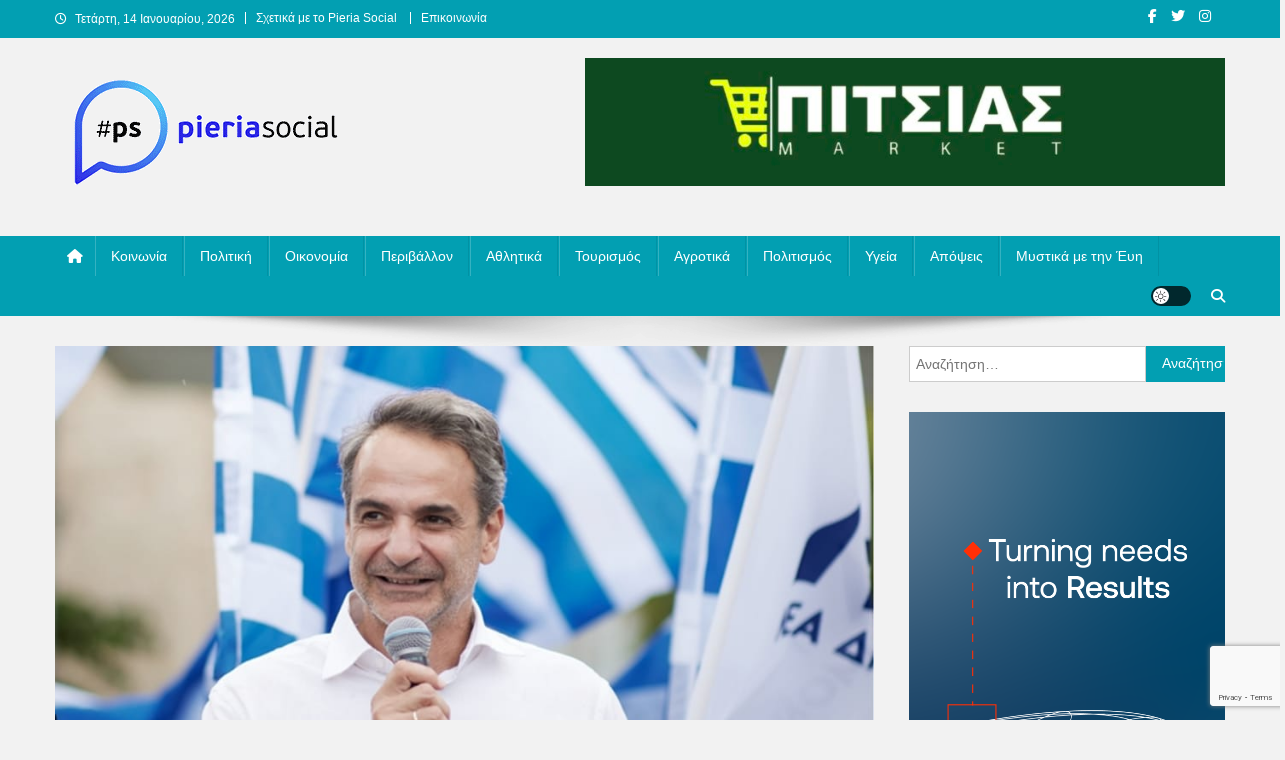

--- FILE ---
content_type: text/html; charset=UTF-8
request_url: https://pieriasocial.gr/?p=67836
body_size: 14348
content:
<!doctype html>
<html lang="el" prefix="og: http://ogp.me/ns# fb: http://ogp.me/ns/fb#">
<head>
<meta charset="UTF-8">
<meta name="viewport" content="width=device-width, initial-scale=1">
<link rel="profile" href="http://gmpg.org/xfn/11">

<title>Στην Κατερίνη το Σάββατο 10 Ιουνίου ο Κυριάκος Μητσοτάκης -Ομιλία στην πλατεία Ελευθερίας το απόγευμα &#8211; Pieria Social</title>
<meta name='robots' content='max-image-preview:large' />
<link rel='dns-prefetch' href='//www.googletagmanager.com' />
<link rel='dns-prefetch' href='//pagead2.googlesyndication.com' />
<link rel="alternate" type="application/rss+xml" title="Ροή RSS &raquo; Pieria Social" href="https://pieriasocial.gr/?feed=rss2" />
<link rel="alternate" type="application/rss+xml" title="Ροή Σχολίων &raquo; Pieria Social" href="https://pieriasocial.gr/?feed=comments-rss2" />
<link rel="alternate" title="oEmbed (JSON)" type="application/json+oembed" href="https://pieriasocial.gr/index.php?rest_route=%2Foembed%2F1.0%2Fembed&#038;url=https%3A%2F%2Fpieriasocial.gr%2F%3Fp%3D67836" />
<link rel="alternate" title="oEmbed (XML)" type="text/xml+oembed" href="https://pieriasocial.gr/index.php?rest_route=%2Foembed%2F1.0%2Fembed&#038;url=https%3A%2F%2Fpieriasocial.gr%2F%3Fp%3D67836&#038;format=xml" />
<style id='wp-img-auto-sizes-contain-inline-css' type='text/css'>
img:is([sizes=auto i],[sizes^="auto," i]){contain-intrinsic-size:3000px 1500px}
/*# sourceURL=wp-img-auto-sizes-contain-inline-css */
</style>
<style id='wp-emoji-styles-inline-css' type='text/css'>

	img.wp-smiley, img.emoji {
		display: inline !important;
		border: none !important;
		box-shadow: none !important;
		height: 1em !important;
		width: 1em !important;
		margin: 0 0.07em !important;
		vertical-align: -0.1em !important;
		background: none !important;
		padding: 0 !important;
	}
/*# sourceURL=wp-emoji-styles-inline-css */
</style>
<link rel='stylesheet' id='wp-block-library-css' href='https://pieriasocial.gr/wp-includes/css/dist/block-library/style.min.css?ver=6.9' type='text/css' media='all' />
<style id='classic-theme-styles-inline-css' type='text/css'>
/*! This file is auto-generated */
.wp-block-button__link{color:#fff;background-color:#32373c;border-radius:9999px;box-shadow:none;text-decoration:none;padding:calc(.667em + 2px) calc(1.333em + 2px);font-size:1.125em}.wp-block-file__button{background:#32373c;color:#fff;text-decoration:none}
/*# sourceURL=/wp-includes/css/classic-themes.min.css */
</style>
<style id='global-styles-inline-css' type='text/css'>
:root{--wp--preset--aspect-ratio--square: 1;--wp--preset--aspect-ratio--4-3: 4/3;--wp--preset--aspect-ratio--3-4: 3/4;--wp--preset--aspect-ratio--3-2: 3/2;--wp--preset--aspect-ratio--2-3: 2/3;--wp--preset--aspect-ratio--16-9: 16/9;--wp--preset--aspect-ratio--9-16: 9/16;--wp--preset--color--black: #000000;--wp--preset--color--cyan-bluish-gray: #abb8c3;--wp--preset--color--white: #ffffff;--wp--preset--color--pale-pink: #f78da7;--wp--preset--color--vivid-red: #cf2e2e;--wp--preset--color--luminous-vivid-orange: #ff6900;--wp--preset--color--luminous-vivid-amber: #fcb900;--wp--preset--color--light-green-cyan: #7bdcb5;--wp--preset--color--vivid-green-cyan: #00d084;--wp--preset--color--pale-cyan-blue: #8ed1fc;--wp--preset--color--vivid-cyan-blue: #0693e3;--wp--preset--color--vivid-purple: #9b51e0;--wp--preset--gradient--vivid-cyan-blue-to-vivid-purple: linear-gradient(135deg,rgb(6,147,227) 0%,rgb(155,81,224) 100%);--wp--preset--gradient--light-green-cyan-to-vivid-green-cyan: linear-gradient(135deg,rgb(122,220,180) 0%,rgb(0,208,130) 100%);--wp--preset--gradient--luminous-vivid-amber-to-luminous-vivid-orange: linear-gradient(135deg,rgb(252,185,0) 0%,rgb(255,105,0) 100%);--wp--preset--gradient--luminous-vivid-orange-to-vivid-red: linear-gradient(135deg,rgb(255,105,0) 0%,rgb(207,46,46) 100%);--wp--preset--gradient--very-light-gray-to-cyan-bluish-gray: linear-gradient(135deg,rgb(238,238,238) 0%,rgb(169,184,195) 100%);--wp--preset--gradient--cool-to-warm-spectrum: linear-gradient(135deg,rgb(74,234,220) 0%,rgb(151,120,209) 20%,rgb(207,42,186) 40%,rgb(238,44,130) 60%,rgb(251,105,98) 80%,rgb(254,248,76) 100%);--wp--preset--gradient--blush-light-purple: linear-gradient(135deg,rgb(255,206,236) 0%,rgb(152,150,240) 100%);--wp--preset--gradient--blush-bordeaux: linear-gradient(135deg,rgb(254,205,165) 0%,rgb(254,45,45) 50%,rgb(107,0,62) 100%);--wp--preset--gradient--luminous-dusk: linear-gradient(135deg,rgb(255,203,112) 0%,rgb(199,81,192) 50%,rgb(65,88,208) 100%);--wp--preset--gradient--pale-ocean: linear-gradient(135deg,rgb(255,245,203) 0%,rgb(182,227,212) 50%,rgb(51,167,181) 100%);--wp--preset--gradient--electric-grass: linear-gradient(135deg,rgb(202,248,128) 0%,rgb(113,206,126) 100%);--wp--preset--gradient--midnight: linear-gradient(135deg,rgb(2,3,129) 0%,rgb(40,116,252) 100%);--wp--preset--font-size--small: 13px;--wp--preset--font-size--medium: 20px;--wp--preset--font-size--large: 36px;--wp--preset--font-size--x-large: 42px;--wp--preset--spacing--20: 0.44rem;--wp--preset--spacing--30: 0.67rem;--wp--preset--spacing--40: 1rem;--wp--preset--spacing--50: 1.5rem;--wp--preset--spacing--60: 2.25rem;--wp--preset--spacing--70: 3.38rem;--wp--preset--spacing--80: 5.06rem;--wp--preset--shadow--natural: 6px 6px 9px rgba(0, 0, 0, 0.2);--wp--preset--shadow--deep: 12px 12px 50px rgba(0, 0, 0, 0.4);--wp--preset--shadow--sharp: 6px 6px 0px rgba(0, 0, 0, 0.2);--wp--preset--shadow--outlined: 6px 6px 0px -3px rgb(255, 255, 255), 6px 6px rgb(0, 0, 0);--wp--preset--shadow--crisp: 6px 6px 0px rgb(0, 0, 0);}:where(.is-layout-flex){gap: 0.5em;}:where(.is-layout-grid){gap: 0.5em;}body .is-layout-flex{display: flex;}.is-layout-flex{flex-wrap: wrap;align-items: center;}.is-layout-flex > :is(*, div){margin: 0;}body .is-layout-grid{display: grid;}.is-layout-grid > :is(*, div){margin: 0;}:where(.wp-block-columns.is-layout-flex){gap: 2em;}:where(.wp-block-columns.is-layout-grid){gap: 2em;}:where(.wp-block-post-template.is-layout-flex){gap: 1.25em;}:where(.wp-block-post-template.is-layout-grid){gap: 1.25em;}.has-black-color{color: var(--wp--preset--color--black) !important;}.has-cyan-bluish-gray-color{color: var(--wp--preset--color--cyan-bluish-gray) !important;}.has-white-color{color: var(--wp--preset--color--white) !important;}.has-pale-pink-color{color: var(--wp--preset--color--pale-pink) !important;}.has-vivid-red-color{color: var(--wp--preset--color--vivid-red) !important;}.has-luminous-vivid-orange-color{color: var(--wp--preset--color--luminous-vivid-orange) !important;}.has-luminous-vivid-amber-color{color: var(--wp--preset--color--luminous-vivid-amber) !important;}.has-light-green-cyan-color{color: var(--wp--preset--color--light-green-cyan) !important;}.has-vivid-green-cyan-color{color: var(--wp--preset--color--vivid-green-cyan) !important;}.has-pale-cyan-blue-color{color: var(--wp--preset--color--pale-cyan-blue) !important;}.has-vivid-cyan-blue-color{color: var(--wp--preset--color--vivid-cyan-blue) !important;}.has-vivid-purple-color{color: var(--wp--preset--color--vivid-purple) !important;}.has-black-background-color{background-color: var(--wp--preset--color--black) !important;}.has-cyan-bluish-gray-background-color{background-color: var(--wp--preset--color--cyan-bluish-gray) !important;}.has-white-background-color{background-color: var(--wp--preset--color--white) !important;}.has-pale-pink-background-color{background-color: var(--wp--preset--color--pale-pink) !important;}.has-vivid-red-background-color{background-color: var(--wp--preset--color--vivid-red) !important;}.has-luminous-vivid-orange-background-color{background-color: var(--wp--preset--color--luminous-vivid-orange) !important;}.has-luminous-vivid-amber-background-color{background-color: var(--wp--preset--color--luminous-vivid-amber) !important;}.has-light-green-cyan-background-color{background-color: var(--wp--preset--color--light-green-cyan) !important;}.has-vivid-green-cyan-background-color{background-color: var(--wp--preset--color--vivid-green-cyan) !important;}.has-pale-cyan-blue-background-color{background-color: var(--wp--preset--color--pale-cyan-blue) !important;}.has-vivid-cyan-blue-background-color{background-color: var(--wp--preset--color--vivid-cyan-blue) !important;}.has-vivid-purple-background-color{background-color: var(--wp--preset--color--vivid-purple) !important;}.has-black-border-color{border-color: var(--wp--preset--color--black) !important;}.has-cyan-bluish-gray-border-color{border-color: var(--wp--preset--color--cyan-bluish-gray) !important;}.has-white-border-color{border-color: var(--wp--preset--color--white) !important;}.has-pale-pink-border-color{border-color: var(--wp--preset--color--pale-pink) !important;}.has-vivid-red-border-color{border-color: var(--wp--preset--color--vivid-red) !important;}.has-luminous-vivid-orange-border-color{border-color: var(--wp--preset--color--luminous-vivid-orange) !important;}.has-luminous-vivid-amber-border-color{border-color: var(--wp--preset--color--luminous-vivid-amber) !important;}.has-light-green-cyan-border-color{border-color: var(--wp--preset--color--light-green-cyan) !important;}.has-vivid-green-cyan-border-color{border-color: var(--wp--preset--color--vivid-green-cyan) !important;}.has-pale-cyan-blue-border-color{border-color: var(--wp--preset--color--pale-cyan-blue) !important;}.has-vivid-cyan-blue-border-color{border-color: var(--wp--preset--color--vivid-cyan-blue) !important;}.has-vivid-purple-border-color{border-color: var(--wp--preset--color--vivid-purple) !important;}.has-vivid-cyan-blue-to-vivid-purple-gradient-background{background: var(--wp--preset--gradient--vivid-cyan-blue-to-vivid-purple) !important;}.has-light-green-cyan-to-vivid-green-cyan-gradient-background{background: var(--wp--preset--gradient--light-green-cyan-to-vivid-green-cyan) !important;}.has-luminous-vivid-amber-to-luminous-vivid-orange-gradient-background{background: var(--wp--preset--gradient--luminous-vivid-amber-to-luminous-vivid-orange) !important;}.has-luminous-vivid-orange-to-vivid-red-gradient-background{background: var(--wp--preset--gradient--luminous-vivid-orange-to-vivid-red) !important;}.has-very-light-gray-to-cyan-bluish-gray-gradient-background{background: var(--wp--preset--gradient--very-light-gray-to-cyan-bluish-gray) !important;}.has-cool-to-warm-spectrum-gradient-background{background: var(--wp--preset--gradient--cool-to-warm-spectrum) !important;}.has-blush-light-purple-gradient-background{background: var(--wp--preset--gradient--blush-light-purple) !important;}.has-blush-bordeaux-gradient-background{background: var(--wp--preset--gradient--blush-bordeaux) !important;}.has-luminous-dusk-gradient-background{background: var(--wp--preset--gradient--luminous-dusk) !important;}.has-pale-ocean-gradient-background{background: var(--wp--preset--gradient--pale-ocean) !important;}.has-electric-grass-gradient-background{background: var(--wp--preset--gradient--electric-grass) !important;}.has-midnight-gradient-background{background: var(--wp--preset--gradient--midnight) !important;}.has-small-font-size{font-size: var(--wp--preset--font-size--small) !important;}.has-medium-font-size{font-size: var(--wp--preset--font-size--medium) !important;}.has-large-font-size{font-size: var(--wp--preset--font-size--large) !important;}.has-x-large-font-size{font-size: var(--wp--preset--font-size--x-large) !important;}
:where(.wp-block-post-template.is-layout-flex){gap: 1.25em;}:where(.wp-block-post-template.is-layout-grid){gap: 1.25em;}
:where(.wp-block-term-template.is-layout-flex){gap: 1.25em;}:where(.wp-block-term-template.is-layout-grid){gap: 1.25em;}
:where(.wp-block-columns.is-layout-flex){gap: 2em;}:where(.wp-block-columns.is-layout-grid){gap: 2em;}
:root :where(.wp-block-pullquote){font-size: 1.5em;line-height: 1.6;}
/*# sourceURL=global-styles-inline-css */
</style>
<link rel='stylesheet' id='contact-form-7-css' href='https://pieriasocial.gr/wp-content/plugins/contact-form-7/includes/css/styles.css?ver=6.1.4' type='text/css' media='all' />
<link rel='stylesheet' id='news-portal-font-awesome-css' href='https://pieriasocial.gr/wp-content/themes/news-portal/assets/library/font-awesome/css/all.min.css?ver=6.5.1' type='text/css' media='all' />
<link rel='stylesheet' id='lightslider-style-css' href='https://pieriasocial.gr/wp-content/themes/news-portal/assets/library/lightslider/css/lightslider.min.css?ver=1.1.6' type='text/css' media='all' />
<link rel='stylesheet' id='news-portal-style-css' href='https://pieriasocial.gr/wp-content/themes/news-portal/style.css?ver=1.5.2' type='text/css' media='all' />
<link rel='stylesheet' id='news-portal-dark-style-css' href='https://pieriasocial.gr/wp-content/themes/news-portal/assets/css/np-dark.css?ver=1.5.2' type='text/css' media='all' />
<link rel='stylesheet' id='news-portal-preloader-style-css' href='https://pieriasocial.gr/wp-content/themes/news-portal/assets/css/np-preloader.css?ver=1.5.2' type='text/css' media='all' />
<link rel='stylesheet' id='news-portal-responsive-style-css' href='https://pieriasocial.gr/wp-content/themes/news-portal/assets/css/np-responsive.css?ver=1.5.2' type='text/css' media='all' />
<script type="text/javascript" src="https://pieriasocial.gr/wp-includes/js/jquery/jquery.min.js?ver=3.7.1" id="jquery-core-js"></script>
<script type="text/javascript" src="https://pieriasocial.gr/wp-includes/js/jquery/jquery-migrate.min.js?ver=3.4.1" id="jquery-migrate-js"></script>

<!-- Google tag (gtag.js) snippet added by Site Kit -->
<!-- Google Analytics snippet added by Site Kit -->
<script type="text/javascript" src="https://www.googletagmanager.com/gtag/js?id=GT-TWQRQ72" id="google_gtagjs-js" async></script>
<script type="text/javascript" id="google_gtagjs-js-after">
/* <![CDATA[ */
window.dataLayer = window.dataLayer || [];function gtag(){dataLayer.push(arguments);}
gtag("set","linker",{"domains":["pieriasocial.gr"]});
gtag("js", new Date());
gtag("set", "developer_id.dZTNiMT", true);
gtag("config", "GT-TWQRQ72");
//# sourceURL=google_gtagjs-js-after
/* ]]> */
</script>
<link rel="https://api.w.org/" href="https://pieriasocial.gr/index.php?rest_route=/" /><link rel="alternate" title="JSON" type="application/json" href="https://pieriasocial.gr/index.php?rest_route=/wp/v2/posts/67836" /><link rel="EditURI" type="application/rsd+xml" title="RSD" href="https://pieriasocial.gr/xmlrpc.php?rsd" />
<meta name="generator" content="WordPress 6.9" />
<link rel="canonical" href="https://pieriasocial.gr/?p=67836" />
<link rel='shortlink' href='https://pieriasocial.gr/?p=67836' />
<meta name="generator" content="Site Kit by Google 1.170.0" /><meta name="google-site-verification" content="qtcq9HWlNYQTDPB7dP_5Hch5gYWA-1b95EjvteQmZUI">
<!-- Google AdSense meta tags added by Site Kit -->
<meta name="google-adsense-platform-account" content="ca-host-pub-2644536267352236">
<meta name="google-adsense-platform-domain" content="sitekit.withgoogle.com">
<!-- End Google AdSense meta tags added by Site Kit -->
<meta name="generator" content="Elementor 3.34.1; features: additional_custom_breakpoints; settings: css_print_method-external, google_font-enabled, font_display-auto">
			<style>
				.e-con.e-parent:nth-of-type(n+4):not(.e-lazyloaded):not(.e-no-lazyload),
				.e-con.e-parent:nth-of-type(n+4):not(.e-lazyloaded):not(.e-no-lazyload) * {
					background-image: none !important;
				}
				@media screen and (max-height: 1024px) {
					.e-con.e-parent:nth-of-type(n+3):not(.e-lazyloaded):not(.e-no-lazyload),
					.e-con.e-parent:nth-of-type(n+3):not(.e-lazyloaded):not(.e-no-lazyload) * {
						background-image: none !important;
					}
				}
				@media screen and (max-height: 640px) {
					.e-con.e-parent:nth-of-type(n+2):not(.e-lazyloaded):not(.e-no-lazyload),
					.e-con.e-parent:nth-of-type(n+2):not(.e-lazyloaded):not(.e-no-lazyload) * {
						background-image: none !important;
					}
				}
			</style>
			<style type="text/css" id="custom-background-css">
body.custom-background { background-color: #f2f2f2; }
</style>
	
<!-- Google AdSense snippet added by Site Kit -->
<script type="text/javascript" async="async" src="https://pagead2.googlesyndication.com/pagead/js/adsbygoogle.js?client=ca-pub-3911216774445891&amp;host=ca-host-pub-2644536267352236" crossorigin="anonymous"></script>

<!-- End Google AdSense snippet added by Site Kit -->
<link rel="icon" href="https://pieriasocial.gr/wp-content/uploads/2020/11/cropped-ps_logo_small_.png" sizes="32x32" />
<link rel="icon" href="https://pieriasocial.gr/wp-content/uploads/2020/11/cropped-ps_logo_small_.png" sizes="192x192" />
<link rel="apple-touch-icon" href="https://pieriasocial.gr/wp-content/uploads/2020/11/cropped-ps_logo_small_.png" />
<meta name="msapplication-TileImage" content="https://pieriasocial.gr/wp-content/uploads/2020/11/cropped-ps_logo_small_.png" />
<!--News Portal CSS -->
<style type="text/css">
.category-button.np-cat-9858 a{background:#00a9e0}.category-button.np-cat-9858 a:hover{background:#0077ae}.np-block-title .np-cat-9858{color:#00a9e0}.category-button.np-cat-3312 a{background:#00a9e0}.category-button.np-cat-3312 a:hover{background:#0077ae}.np-block-title .np-cat-3312{color:#00a9e0}.category-button.np-cat-3591 a{background:#00a9e0}.category-button.np-cat-3591 a:hover{background:#0077ae}.np-block-title .np-cat-3591{color:#00a9e0}.category-button.np-cat-670 a{background:#48bc00}.category-button.np-cat-670 a:hover{background:#168a00}.np-block-title .np-cat-670{color:#48bc00}.category-button.np-cat-753 a{background:#8224e3}.category-button.np-cat-753 a:hover{background:#5000b1}.np-block-title .np-cat-753{color:#8224e3}.category-button.np-cat-2370 a{background:#dd9933}.category-button.np-cat-2370 a:hover{background:#ab6701}.np-block-title .np-cat-2370{color:#dd9933}.category-button.np-cat-10466 a{background:#00a9e0}.category-button.np-cat-10466 a:hover{background:#0077ae}.np-block-title .np-cat-10466{color:#00a9e0}.category-button.np-cat-10798 a{background:#00a9e0}.category-button.np-cat-10798 a:hover{background:#0077ae}.np-block-title .np-cat-10798{color:#00a9e0}.category-button.np-cat-8397 a{background:#00a9e0}.category-button.np-cat-8397 a:hover{background:#0077ae}.np-block-title .np-cat-8397{color:#00a9e0}.category-button.np-cat-1297 a{background:#bc00b0}.category-button.np-cat-1297 a:hover{background:#8a007e}.np-block-title .np-cat-1297{color:#bc00b0}.category-button.np-cat-5 a{background:#dd3333}.category-button.np-cat-5 a:hover{background:#ab0101}.np-block-title .np-cat-5{color:#dd3333}.category-button.np-cat-13 a{background:#00a9e0}.category-button.np-cat-13 a:hover{background:#0077ae}.np-block-title .np-cat-13{color:#00a9e0}.category-button.np-cat-3 a{background:#1e73be}.category-button.np-cat-3 a:hover{background:#00418c}.np-block-title .np-cat-3{color:#1e73be}.category-button.np-cat-2919 a{background:#ba5d00}.category-button.np-cat-2919 a:hover{background:#882b00}.np-block-title .np-cat-2919{color:#ba5d00}.category-button.np-cat-2 a{background:#632b00}.category-button.np-cat-2 a:hover{background:#310000}.np-block-title .np-cat-2{color:#632b00}.category-button.np-cat-4 a{background:#004c08}.category-button.np-cat-4 a:hover{background:#001a00}.np-block-title .np-cat-4{color:#004c08}.category-button.np-cat-52 a{background:#bcbf00}.category-button.np-cat-52 a:hover{background:#8a8d00}.np-block-title .np-cat-52{color:#bcbf00}.category-button.np-cat-51 a{background:#66003d}.category-button.np-cat-51 a:hover{background:#34000b}.np-block-title .np-cat-51{color:#66003d}.category-button.np-cat-2918 a{background:#00e8a6}.category-button.np-cat-2918 a:hover{background:#00b674}.np-block-title .np-cat-2918{color:#00e8a6}.category-button.np-cat-665 a{background:#009b9b}.category-button.np-cat-665 a:hover{background:#006969}.np-block-title .np-cat-665{color:#009b9b}.navigation .nav-links a,.bttn,button,input[type='button'],input[type='reset'],input[type='submit'],.navigation .nav-links a:hover,.bttn:hover,button,input[type='button']:hover,input[type='reset']:hover,input[type='submit']:hover,.widget_search .search-submit,.edit-link .post-edit-link,.reply .comment-reply-link,.np-top-header-wrap,.np-header-menu-wrapper,#site-navigation ul.sub-menu,#site-navigation ul.children,.np-header-menu-wrapper::before,.np-header-menu-wrapper::after,.np-header-search-wrapper .search-form-main .search-submit,.news_portal_slider .lSAction > a:hover,.news_portal_default_tabbed ul.widget-tabs li,.np-full-width-title-nav-wrap .carousel-nav-action .carousel-controls:hover,.news_portal_social_media .social-link a,.np-archive-more .np-button:hover,.error404 .page-title,#np-scrollup,.news_portal_featured_slider .slider-posts .lSAction > a:hover,div.wpforms-container-full .wpforms-form input[type='submit'],div.wpforms-container-full .wpforms-form button[type='submit'],div.wpforms-container-full .wpforms-form .wpforms-page-button,div.wpforms-container-full .wpforms-form input[type='submit']:hover,div.wpforms-container-full .wpforms-form button[type='submit']:hover,div.wpforms-container-full .wpforms-form .wpforms-page-button:hover,.widget.widget_tag_cloud a:hover{background:#029fb2}
.home .np-home-icon a,.np-home-icon a:hover,#site-navigation ul li:hover > a,#site-navigation ul li.current-menu-item > a,#site-navigation ul li.current_page_item > a,#site-navigation ul li.current-menu-ancestor > a,#site-navigation ul li.focus > a,.news_portal_default_tabbed ul.widget-tabs li.ui-tabs-active,.news_portal_default_tabbed ul.widget-tabs li:hover,.menu-toggle:hover,.menu-toggle:focus{background:#006d80}
.np-header-menu-block-wrap::before,.np-header-menu-block-wrap::after{border-right-color:#006d80}
a,a:hover,a:focus,a:active,.widget a:hover,.widget a:hover::before,.widget li:hover::before,.entry-footer a:hover,.comment-author .fn .url:hover,#cancel-comment-reply-link,#cancel-comment-reply-link:before,.logged-in-as a,.np-slide-content-wrap .post-title a:hover,#top-footer .widget a:hover,#top-footer .widget a:hover:before,#top-footer .widget li:hover:before,.news_portal_featured_posts .np-single-post .np-post-content .np-post-title a:hover,.news_portal_fullwidth_posts .np-single-post .np-post-title a:hover,.news_portal_block_posts .layout3 .np-primary-block-wrap .np-single-post .np-post-title a:hover,.news_portal_featured_posts .layout2 .np-single-post-wrap .np-post-content .np-post-title a:hover,.np-block-title,.widget-title,.page-header .page-title,.np-related-title,.np-post-meta span:hover,.np-post-meta span a:hover,.news_portal_featured_posts .layout2 .np-single-post-wrap .np-post-content .np-post-meta span:hover,.news_portal_featured_posts .layout2 .np-single-post-wrap .np-post-content .np-post-meta span a:hover,.np-post-title.small-size a:hover,#footer-navigation ul li a:hover,.entry-title a:hover,.entry-meta span a:hover,.entry-meta span:hover,.np-post-meta span:hover,.np-post-meta span a:hover,.news_portal_featured_posts .np-single-post-wrap .np-post-content .np-post-meta span:hover,.news_portal_featured_posts .np-single-post-wrap .np-post-content .np-post-meta span a:hover,.news_portal_featured_slider .featured-posts .np-single-post .np-post-content .np-post-title a:hover{color:#029fb2}
.site-mode--dark .news_portal_featured_posts .np-single-post-wrap .np-post-content .np-post-title a:hover,.site-mode--dark .np-post-title.large-size a:hover,.site-mode--dark .np-post-title.small-size a:hover,.site-mode--dark .news-ticker-title>a:hover,.site-mode--dark .np-archive-post-content-wrapper .entry-title a:hover,.site-mode--dark h1.entry-title:hover,.site-mode--dark .news_portal_block_posts .layout4 .np-post-title a:hover{color:#029fb2}
.navigation .nav-links a,.bttn,button,input[type='button'],input[type='reset'],input[type='submit'],.widget_search .search-submit,.np-archive-more .np-button:hover,.widget.widget_tag_cloud a:hover{border-color:#029fb2}
.comment-list .comment-body,.np-header-search-wrapper .search-form-main{border-top-color:#029fb2}
.np-header-search-wrapper .search-form-main:before{border-bottom-color:#029fb2}
@media (max-width:768px){#site-navigation,.main-small-navigation li.current-menu-item > .sub-toggle i{background:#029fb2 !important}}
.news-portal-wave .np-rect,.news-portal-three-bounce .np-child,.news-portal-folding-cube .np-cube:before{background-color:#029fb2}
.site-title,.site-description{position:absolute;clip:rect(1px,1px,1px,1px)}
</style>
<!-- START - Open Graph and Twitter Card Tags 3.3.7 -->
 <!-- Facebook Open Graph -->
  <meta property="og:locale" content="el_GR"/>
  <meta property="og:site_name" content="Pieria Social"/>
  <meta property="og:title" content="Στην Κατερίνη το Σάββατο 10 Ιουνίου ο Κυριάκος Μητσοτάκης -Ομιλία στην πλατεία Ελευθερίας το απόγευμα"/>
  <meta property="og:url" content="https://pieriasocial.gr/?p=67836"/>
  <meta property="og:type" content="article"/>
  <meta property="og:description" content="&quot;Σάββατο 10 Ιουνίου ο Πρόεδρος της Νέας Δημοκρατίας Κυριάκος Μητσοτάκης επισκέπτεται την Κατερίνη. Ομιλία ώρα 19:30 στη Πλατεία Ελευθερίας&quot; γράφει σε ανάρτηση του στα social media ο πρόεδρος της ΔΕΕΠ Μπάμπης Μπρουσκέλης."/>
  <meta property="og:image" content="https://pieriasocial.gr/wp-content/uploads/2023/06/ΜΗΤΣΟΤΑΚΗΣ.jpg"/>
  <meta property="og:image:url" content="https://pieriasocial.gr/wp-content/uploads/2023/06/ΜΗΤΣΟΤΑΚΗΣ.jpg"/>
  <meta property="og:image:secure_url" content="https://pieriasocial.gr/wp-content/uploads/2023/06/ΜΗΤΣΟΤΑΚΗΣ.jpg"/>
  <meta property="og:image:width" content="960"/>
  <meta property="og:image:height" content="657"/>
  <meta property="article:published_time" content="2023-06-05T16:58:56+03:00"/>
  <meta property="article:modified_time" content="2023-06-05T16:58:56+03:00" />
  <meta property="og:updated_time" content="2023-06-05T16:58:56+03:00" />
  <meta property="article:section" content="Πολιτική"/>
  <meta property="article:publisher" content="https://www.facebook.com/PieriaSocial"/>
 <!-- Google+ / Schema.org -->
 <!-- Twitter Cards -->
  <meta name="twitter:title" content="Στην Κατερίνη το Σάββατο 10 Ιουνίου ο Κυριάκος Μητσοτάκης -Ομιλία στην πλατεία Ελευθερίας το απόγευμα"/>
  <meta name="twitter:url" content="https://pieriasocial.gr/?p=67836"/>
  <meta name="twitter:description" content="&quot;Σάββατο 10 Ιουνίου ο Πρόεδρος της Νέας Δημοκρατίας Κυριάκος Μητσοτάκης επισκέπτεται την Κατερίνη. Ομιλία ώρα 19:30 στη Πλατεία Ελευθερίας&quot; γράφει σε ανάρτηση του στα social media ο πρόεδρος της ΔΕΕΠ Μπάμπης Μπρουσκέλης."/>
  <meta name="twitter:image" content="https://pieriasocial.gr/wp-content/uploads/2023/06/ΜΗΤΣΟΤΑΚΗΣ.jpg"/>
  <meta name="twitter:card" content="summary_large_image"/>
 <!-- SEO -->
  <link rel="canonical" href="https://pieriasocial.gr/?p=67836"/>
  <meta name="description" content="&quot;Σάββατο 10 Ιουνίου ο Πρόεδρος της Νέας Δημοκρατίας Κυριάκος Μητσοτάκης επισκέπτεται την Κατερίνη. Ομιλία ώρα 19:30 στη Πλατεία Ελευθερίας&quot; γράφει σε ανάρτηση του στα social media ο πρόεδρος της ΔΕΕΠ Μπάμπης Μπρουσκέλης."/>
 <!-- Misc. tags -->
 <!-- is_singular -->
<!-- END - Open Graph and Twitter Card Tags 3.3.7 -->
	
</head>

<body class="wp-singular post-template-default single single-post postid-67836 single-format-standard custom-background wp-custom-logo wp-theme-news-portal group-blog right-sidebar fullwidth_layout site-mode--light elementor-default elementor-kit-24156">


<div id="page" class="site">

	<a class="skip-link screen-reader-text" href="#content">Μεταπηδήστε στο περιεχόμενο</a>

	<div class="np-top-header-wrap"><div class="mt-container">		<div class="np-top-left-section-wrapper">
			<div class="date-section">Τετάρτη, 14 Ιανουαρίου, 2026</div>
							<nav id="top-navigation" class="top-navigation" role="navigation">
					<div class="menu-top-menu-container"><ul id="top-menu" class="menu"><li id="menu-item-24293" class="menu-item menu-item-type-post_type menu-item-object-page menu-item-24293"><a href="https://pieriasocial.gr/?page_id=16">Σχετικά με το Pieria Social</a></li>
<li id="menu-item-25069" class="menu-item menu-item-type-post_type menu-item-object-page menu-item-25069"><a href="https://pieriasocial.gr/?page_id=7982">Επικοινωνία</a></li>
</ul></div>				</nav><!-- #site-navigation -->
					</div><!-- .np-top-left-section-wrapper -->
		<div class="np-top-right-section-wrapper">
			<div class="mt-social-icons-wrapper"><span class="social-link"><a href="https://www.facebook.com/PieriaSocial" target="_blank"><i class="fab fa-facebook-f"></i></a></span><span class="social-link"><a href="https://twitter.com/pieria_social" target="_blank"><i class="fab fa-twitter"></i></a></span><span class="social-link"><a href="https://www.instagram.com/pieria_social/" target="_blank"><i class="fab fa-instagram"></i></a></span><span class="social-link"><a href="https://www.youtube.com/channel/UCmXTrjTaBZHfJy_2S76Apxg" target="_blank"><i class="fab fa-youtube-play"></i></a></span></div><!-- .mt-social-icons-wrapper -->		</div><!-- .np-top-right-section-wrapper -->
</div><!-- .mt-container --></div><!-- .np-top-header-wrap --><header id="masthead" class="site-header" role="banner"><div class="np-logo-section-wrapper"><div class="mt-container">		<div class="site-branding">

			<a href="https://pieriasocial.gr/" class="custom-logo-link" rel="home"><img width="300" height="110" src="https://pieriasocial.gr/wp-content/uploads/2021/03/new1_logo_transparent.png" class="custom-logo" alt="Pieria Social" decoding="async" /></a>
							<p class="site-title"><a href="https://pieriasocial.gr/" rel="home">Pieria Social</a></p>
						
		</div><!-- .site-branding -->
		<div class="np-header-ads-area">
			<section id="media_image-36" class="widget widget_media_image"><a href="https://pitsias.eu" target="_blank"><img fetchpriority="high" width="640" height="128" src="https://pieriasocial.gr/wp-content/uploads/2024/02/Pieria-Social-Pitsias-1024x204.jpg" class="image wp-image-79594  attachment-large size-large" alt="" style="max-width: 100%; height: auto;" decoding="async" srcset="https://pieriasocial.gr/wp-content/uploads/2024/02/Pieria-Social-Pitsias-1024x204.jpg 1024w, https://pieriasocial.gr/wp-content/uploads/2024/02/Pieria-Social-Pitsias-300x60.jpg 300w, https://pieriasocial.gr/wp-content/uploads/2024/02/Pieria-Social-Pitsias-768x153.jpg 768w, https://pieriasocial.gr/wp-content/uploads/2024/02/Pieria-Social-Pitsias.jpg 1125w" sizes="(max-width: 640px) 100vw, 640px" /></a></section>		</div><!-- .np-header-ads-area -->
</div><!-- .mt-container --></div><!-- .np-logo-section-wrapper -->		<div id="np-menu-wrap" class="np-header-menu-wrapper">
			<div class="np-header-menu-block-wrap">
				<div class="mt-container">
												<div class="np-home-icon">
								<a href="https://pieriasocial.gr/" rel="home"> <i class="fa fa-home"> </i> </a>
							</div><!-- .np-home-icon -->
										<div class="mt-header-menu-wrap">
						<a href="javascript:void(0)" class="menu-toggle hide"><i class="fa fa-navicon"> </i> </a>
						<nav id="site-navigation" class="main-navigation" role="navigation">
							<div class="menu-basik_menu-container"><ul id="primary-menu" class="menu"><li id="menu-item-24387" class="menu-item menu-item-type-taxonomy menu-item-object-category menu-item-24387"><a href="https://pieriasocial.gr/?cat=5">Κοινωνία</a></li>
<li id="menu-item-24390" class="menu-item menu-item-type-taxonomy menu-item-object-category current-post-ancestor current-menu-parent current-post-parent menu-item-24390"><a href="https://pieriasocial.gr/?cat=2">Πολιτική</a></li>
<li id="menu-item-24389" class="menu-item menu-item-type-taxonomy menu-item-object-category menu-item-24389"><a href="https://pieriasocial.gr/?cat=3">Οικονομία</a></li>
<li id="menu-item-46587" class="menu-item menu-item-type-taxonomy menu-item-object-category menu-item-46587"><a href="https://pieriasocial.gr/?cat=2919">Περιβάλλον</a></li>
<li id="menu-item-38374" class="menu-item menu-item-type-taxonomy menu-item-object-category menu-item-38374"><a href="https://pieriasocial.gr/?cat=753">Αθλητικά</a></li>
<li id="menu-item-24393" class="menu-item menu-item-type-taxonomy menu-item-object-category menu-item-24393"><a href="https://pieriasocial.gr/?cat=51">Τουρισμός</a></li>
<li id="menu-item-24383" class="menu-item menu-item-type-taxonomy menu-item-object-category menu-item-24383"><a href="https://pieriasocial.gr/?cat=670">Αγροτικά</a></li>
<li id="menu-item-24619" class="menu-item menu-item-type-taxonomy menu-item-object-category menu-item-24619"><a href="https://pieriasocial.gr/?cat=4">Πολιτισμός</a></li>
<li id="menu-item-24525" class="menu-item menu-item-type-taxonomy menu-item-object-category menu-item-24525"><a href="https://pieriasocial.gr/?cat=2918">Υγεία</a></li>
<li id="menu-item-24385" class="menu-item menu-item-type-taxonomy menu-item-object-category menu-item-24385"><a href="https://pieriasocial.gr/?cat=2370">Απόψεις</a></li>
<li id="menu-item-49843" class="menu-item menu-item-type-taxonomy menu-item-object-category menu-item-49843"><a href="https://pieriasocial.gr/?cat=13">Μυστικά με την Έυη</a></li>
</ul></div>						</nav><!-- #site-navigation -->
					</div><!-- .mt-header-menu-wrap -->
					<div class="np-icon-elements-wrapper">
						        <div id="np-site-mode-wrap" class="np-icon-elements">
            <a id="mode-switcher" class="light-mode" data-site-mode="light-mode" href="#">
                <span class="site-mode-icon">site mode button</span>
            </a>
        </div><!-- #np-site-mode-wrap -->
							<div class="np-header-search-wrapper">                    
				                <span class="search-main"><a href="javascript:void(0)"><i class="fa fa-search"></i></a></span>
				                <div class="search-form-main np-clearfix">
					                <form role="search" method="get" class="search-form" action="https://pieriasocial.gr/">
				<label>
					<span class="screen-reader-text">Αναζήτηση για:</span>
					<input type="search" class="search-field" placeholder="Αναζήτηση&hellip;" value="" name="s" />
				</label>
				<input type="submit" class="search-submit" value="Αναζήτηση" />
			</form>					            </div>
							</div><!-- .np-header-search-wrapper -->
											</div> <!-- .np-icon-elements-wrapper -->
				</div>
			</div>
		</div><!-- .np-header-menu-wrapper -->
</header><!-- .site-header -->
	<div id="content" class="site-content">
		<div class="mt-container">
<div class="mt-single-content-wrapper">

	<div id="primary" class="content-area">
		<main id="main" class="site-main" role="main">

		
<article id="post-67836" class="post-67836 post type-post status-publish format-standard has-post-thumbnail hentry category-2 tag-30 tag-87 tag-611 tag-429 tag-12">

	<div class="np-article-thumb">
		<img width="960" height="657" src="https://pieriasocial.gr/wp-content/uploads/2023/06/ΜΗΤΣΟΤΑΚΗΣ.jpg" class="attachment-full size-full wp-post-image" alt="" decoding="async" srcset="https://pieriasocial.gr/wp-content/uploads/2023/06/ΜΗΤΣΟΤΑΚΗΣ.jpg 960w, https://pieriasocial.gr/wp-content/uploads/2023/06/ΜΗΤΣΟΤΑΚΗΣ-300x205.jpg 300w, https://pieriasocial.gr/wp-content/uploads/2023/06/ΜΗΤΣΟΤΑΚΗΣ-768x526.jpg 768w" sizes="(max-width: 960px) 100vw, 960px" />	</div><!-- .np-article-thumb -->

	<header class="entry-header">
		<h1 class="entry-title">Στην Κατερίνη το Σάββατο 10 Ιουνίου ο Κυριάκος Μητσοτάκης -Ομιλία στην πλατεία Ελευθερίας το απόγευμα</h1>		<div class="post-cats-list">
							<span class="category-button np-cat-2"><a href="https://pieriasocial.gr/?cat=2">Πολιτική</a></span>
					</div>
		<div class="entry-meta">
			<span class="posted-on"><a href="https://pieriasocial.gr/?p=67836" rel="bookmark"><time class="entry-date published updated" datetime="2023-06-05T16:58:56+03:00">5 Ιουνίου 2023</time></a></span><span class="byline"><span class="author vcard"><a class="url fn n" href="https://pieriasocial.gr/?author=3">Pieria Social</a></span></span>		</div><!-- .entry-meta -->
	</header><!-- .entry-header -->

	<div class="entry-content">
		
<p>&#8220;Σάββατο 10 Ιουνίου ο Πρόεδρος της Νέας Δημοκρατίας Κυριάκος Μητσοτάκης επισκέπτεται την Κατερίνη. Ομιλία ώρα 19:30 στη Πλατεία Ελευθερίας&#8221; γράφει σε ανάρτηση του στα social media ο πρόεδρος της ΔΕΕΠ Μπάμπης Μπρουσκέλης.</p>
	</div><!-- .entry-content -->

	<footer class="entry-footer">
		<span class="tags-links">Ετικέτα: <a href="https://pieriasocial.gr/?tag=%ce%b5%ce%ba%ce%bb%ce%bf%ce%b3%ce%ad%cf%82" rel="tag">Εκλογές</a><a href="https://pieriasocial.gr/?tag=%ce%ba%ce%b1%cf%84%ce%b5%cf%81%ce%af%ce%bd%ce%b7" rel="tag">Κατερίνη</a><a href="https://pieriasocial.gr/?tag=%ce%ba%cf%85%cf%81%ce%b9%ce%ac%ce%ba%ce%bf%cf%82-%ce%bc%ce%b7%cf%84%cf%83%ce%bf%cf%84%ce%ac%ce%ba%ce%b7%cf%82" rel="tag">Κυριάκος Μητσοτάκης</a><a href="https://pieriasocial.gr/?tag=%ce%bf%ce%bc%ce%b9%ce%bb%ce%af%ce%b1" rel="tag">Ομιλία</a><a href="https://pieriasocial.gr/?tag=%ce%a0%ce%b9%ce%b5%cf%81%ce%af%ce%b1" rel="tag">Πιερία</a></span>	</footer><!-- .entry-footer -->
	
</article><!-- #post-67836 -->
	<nav class="navigation post-navigation" aria-label="Άρθρα">
		<h2 class="screen-reader-text">Πλοήγηση άρθρων</h2>
		<div class="nav-links"><div class="nav-previous"><a href="https://pieriasocial.gr/?p=67833" rel="prev">Γκούνας Αθανάσιος (Σάκης): Όλοι μαζί στην ομιλία του προέδρου μας Αλέξη Τσίπρα στην Κατερίνη</a></div><div class="nav-next"><a href="https://pieriasocial.gr/?p=67839" rel="next">Ο Γιάννης Ντούμος για την Παγκόσμια Ημέρα Περιβάλλοντος: &#8220;Η προστασία του είναι υπόθεση όλων μας&#8221;</a></div></div>
	</nav><div class="np-related-section-wrapper"><h2 class="np-related-title np-clearfix">ΣΧΕΤΙΚΑ ΑΡΘΡΑ</h2><div class="np-related-posts-wrap np-clearfix">				<div class="np-single-post np-clearfix">
					<div class="np-post-thumb">
						<a href="https://pieriasocial.gr/?p=9087">
							<img width="305" height="207" src="https://pieriasocial.gr/wp-content/uploads/2020/04/douleia-meso-ipologisti-660-305x207.jpg" class="attachment-news-portal-block-medium size-news-portal-block-medium wp-post-image" alt="" decoding="async" />						</a>
					</div><!-- .np-post-thumb -->
					<div class="np-post-content">
						<h3 class="np-post-title small-size"><a href="https://pieriasocial.gr/?p=9087">Με ένα κλικ πιστοποιητικά κληρονομιάς, οικογενειακής κατάστασης και άδεια οδήγησης</a></h3>
						<div class="np-post-meta">
							<span class="posted-on"><a href="https://pieriasocial.gr/?p=9087" rel="bookmark"><time class="entry-date published" datetime="2020-04-11T11:53:34+03:00">11 Απριλίου 2020</time><time class="updated" datetime="2020-04-11T11:53:36+03:00">11 Απριλίου 2020</time></a></span><span class="byline"><span class="author vcard"><a class="url fn n" href="https://pieriasocial.gr/?author=3">Pieria Social</a></span></span>						</div>
					</div><!-- .np-post-content -->
				</div><!-- .np-single-post -->
					<div class="np-single-post np-clearfix">
					<div class="np-post-thumb">
						<a href="https://pieriasocial.gr/?p=93269">
							<img width="305" height="207" src="https://pieriasocial.gr/wp-content/uploads/2024/10/111111111111111111111-5-305x207.jpg" class="attachment-news-portal-block-medium size-news-portal-block-medium wp-post-image" alt="" decoding="async" srcset="https://pieriasocial.gr/wp-content/uploads/2024/10/111111111111111111111-5-305x207.jpg 305w, https://pieriasocial.gr/wp-content/uploads/2024/10/111111111111111111111-5-622x420.jpg 622w" sizes="(max-width: 305px) 100vw, 305px" />						</a>
					</div><!-- .np-post-thumb -->
					<div class="np-post-content">
						<h3 class="np-post-title small-size"><a href="https://pieriasocial.gr/?p=93269">ΠΑΣΟΚ ΚΙΝΑΛ Θεσσαλονίκης: Πολιτική εκδήλωση προς τιμήν της Φώφης Γεννηματά </a></h3>
						<div class="np-post-meta">
							<span class="posted-on"><a href="https://pieriasocial.gr/?p=93269" rel="bookmark"><time class="entry-date published" datetime="2024-10-23T08:31:04+03:00">23 Οκτωβρίου 2024</time><time class="updated" datetime="2024-10-23T08:31:29+03:00">23 Οκτωβρίου 2024</time></a></span><span class="byline"><span class="author vcard"><a class="url fn n" href="https://pieriasocial.gr/?author=3">Pieria Social</a></span></span>						</div>
					</div><!-- .np-post-content -->
				</div><!-- .np-single-post -->
					<div class="np-single-post np-clearfix">
					<div class="np-post-thumb">
						<a href="https://pieriasocial.gr/?p=8768">
							<img width="305" height="207" src="https://pieriasocial.gr/wp-content/uploads/2020/04/2-17-305x207.jpg" class="attachment-news-portal-block-medium size-news-portal-block-medium wp-post-image" alt="" decoding="async" srcset="https://pieriasocial.gr/wp-content/uploads/2020/04/2-17-305x207.jpg 305w, https://pieriasocial.gr/wp-content/uploads/2020/04/2-17-622x420.jpg 622w" sizes="(max-width: 305px) 100vw, 305px" />						</a>
					</div><!-- .np-post-thumb -->
					<div class="np-post-content">
						<h3 class="np-post-title small-size"><a href="https://pieriasocial.gr/?p=8768">Δήμος Κατερίνης: &#8220;Συνεχείς απολυμάνσεις από τον Δήμο Κατερίνης στην πόλη &#038; στις Δημοτικές – Τοπικές Κοινότητες&#8221;</a></h3>
						<div class="np-post-meta">
							<span class="posted-on"><a href="https://pieriasocial.gr/?p=8768" rel="bookmark"><time class="entry-date published" datetime="2020-04-03T13:06:54+03:00">3 Απριλίου 2020</time><time class="updated" datetime="2020-04-03T13:06:56+03:00">3 Απριλίου 2020</time></a></span><span class="byline"><span class="author vcard"><a class="url fn n" href="https://pieriasocial.gr/?author=3">Pieria Social</a></span></span>						</div>
					</div><!-- .np-post-content -->
				</div><!-- .np-single-post -->
	</div><!-- .np-related-posts-wrap --></div><!-- .np-related-section-wrapper -->
		</main><!-- #main -->
	</div><!-- #primary -->

	
<aside id="secondary" class="widget-area" role="complementary">
	<section id="search-7" class="widget widget_search"><form role="search" method="get" class="search-form" action="https://pieriasocial.gr/">
				<label>
					<span class="screen-reader-text">Αναζήτηση για:</span>
					<input type="search" class="search-field" placeholder="Αναζήτηση&hellip;" value="" name="s" />
				</label>
				<input type="submit" class="search-submit" value="Αναζήτηση" />
			</form></section><section id="news_portal_ads_banner-175" class="widget news_portal_ads_banner">            <div class="np-ads-wrapper">
                                                    <a href="https://www.dvlf.gr/" target="_blank" rel=""><img src="https://pieriasocial.gr/wp-content/uploads/2025/09/300x600v2.png" /></a>
                            </div><!-- .np-ads-wrapper -->
    </section><section id="news_portal_ads_banner-177" class="widget news_portal_ads_banner">            <div class="np-ads-wrapper">
                                                    <a href="https://qualcofoundation.com/" target="_self" rel=""><img src="https://pieriasocial.gr/wp-content/uploads/2025/12/qf-banners-perifereia-300x200a-1-1.jpg" /></a>
                            </div><!-- .np-ads-wrapper -->
    </section><section id="news_portal_ads_banner-165" class="widget news_portal_ads_banner">            <div class="np-ads-wrapper">
                                                    <a href="https://katerini.gr" target="_blank" rel=""><img src="https://pieriasocial.gr/wp-content/uploads/2025/01/att.9tDrnxltGUOGEZeu76TqizCdTfP8jzY96BdVCGyFhgk.jpg" /></a>
                            </div><!-- .np-ads-wrapper -->
    </section>
		<section id="recent-posts-3" class="widget widget_recent_entries">
		<h4 class="widget-title">Πρόσφατα άρθρα</h4>
		<ul>
											<li>
					<a href="https://pieriasocial.gr/?p=119086">Το Φως της Ορθοδοξίας απλώνεται στην Αφρική &#8211; Καθοριστική η συμβολή δωρητών και μελών της Ιεραποστολικής Στέγης Αγίου Διονυσίου εν Ολύμπω</a>
									</li>
											<li>
					<a href="https://pieriasocial.gr/?p=119083">Άρση των προσωρινών κυκλοφοριακών ρυθμίσεων στην εθνική οδό Θεσσαλονίκης – Ν. Μουδανιών στη Χαλκιδική</a>
									</li>
											<li>
					<a href="https://pieriasocial.gr/?p=119074">ΥΜΑΘ: Υπογραφή Μνημονίου Συνεργασίας Special Olympics Hellas και Λεσχών Lions Β. Ελλάδος</a>
									</li>
											<li>
					<a href="https://pieriasocial.gr/?p=119071">Νέο πρόγραμμα απασχόλησης για 10.000 θέσεις εργασίας &#8211; Έμφαση στις μητέρες ανήλικων τέκνων</a>
									</li>
											<li>
					<a href="https://pieriasocial.gr/?p=119066">Κυκλοφορεί από τις Εκδόσεις Ηριδανός το νέο βιβλίο της βραβευμένης ποιήτριας Μαρίας Κούρση «Ο χρόνος σε τίτλους»</a>
									</li>
					</ul>

		</section></aside><!-- #secondary -->

</div><!-- .mt-single-content-wrapper -->


		</div><!-- .mt-container -->
	</div><!-- #content -->

	<footer id="colophon" class="site-footer" role="contentinfo">
<div id="top-footer" class="footer-widgets-wrapper footer_column_three np-clearfix">
    <div class="mt-container">
        <div class="footer-widgets-area np-clearfix">
            <div class="np-footer-widget-wrapper np-column-wrapper np-clearfix">
                <div class="np-footer-widget wow fadeInLeft" data-wow-duration="0.5s">
                    <section id="text-13" class="widget widget_text"><h4 class="widget-title">PieriaSocial.gr</h4>			<div class="textwidget"><p style="background-color: black; color: white;">Pieriasocial.gr<br />
Περδίκα 18 Κατερίνη<br />
Ατομική Επιχείρηση<br />
Α.Φ.Μ. 061722563<br />
ΔΟΥ Κατερίνης<br />
Tηλ: 2351026836 &#8211; 6974109766<br />
E-mail: pieriasocial@gmail.com<br />
Νόμιμος εκπρόσωπος &#8211; Ιδιοκτήτρια<br />
Διευθύντρια σύνταξης<br />
Ευαγγελία Μιχωλού<br />
Μέλος ΕΣΗΕΜ-Θ</p>
</div>
		</section>                </div>
                                <div class="np-footer-widget wow fadeInLeft" data-woww-duration="1s">
                    <section id="text-14" class="widget widget_text"><h4 class="widget-title">ΧΡΗΣΙΜΑ ΤΗΛΕΦΩΝΑ ΣΤΗΝ ΠΙΕΡΙΑ</h4>			<div class="textwidget"><p style="background-color:black;color:white;">
Αστυνομική Διεύθυνση Πιερίας: 100, 23510 46624<br />
Πυροσβεστική: 199, 23510 23333<br />
Νοσοκομείο Κατερίνης : 23513 50200<br />
Λιμεναρχείο Κατερίνης: 23510 61209<br />
Λιμεναρχείο Πλαταμώνα: 23520 41366<br />
Σταθμός Τραίνων Κατερίνης: 23510 23709<br />
Υπεραστικό ΚΤΕΛ Ν.Πιερίας Κατερίνης: 23510 23313</p>
</div>
		</section>                </div>
                                                <div class="np-footer-widget wow fadeInLeft" data-wow-duration="1.5s">
                    <section id="widget_tptn_pop-5" class="widget tptn_posts_list_widget"><h4 class="widget-title">Δημοφιλέστερα</h4><div class="tptn_posts  tptn_posts_widget tptn_posts_widget-widget_tptn_pop-5    tptn-text-only"><ul><li><span class="tptn_after_thumb"><a href="https://pieriasocial.gr/?p=8107"     class="tptn_link"><span class="tptn_title">Κορωνοϊός: Σε πόσες μέρες θα μηδενιστούν τα&hellip;</span></a></span></li><li><span class="tptn_after_thumb"><a href="https://pieriasocial.gr/?p=39869"     class="tptn_link"><span class="tptn_title">Πριν από λίγο- Πανικός στο κέντρο της Κατερίνης&hellip;</span></a></span></li><li><span class="tptn_after_thumb"><a href="https://pieriasocial.gr/?p=27542"     class="tptn_link"><span class="tptn_title">Ο ΕΟΔΥ Αμερικής δημοσίευσε οδηγό επιβίωσης σε&hellip;</span></a></span></li><li><span class="tptn_after_thumb"><a href="https://pieriasocial.gr/?p=46788"     class="tptn_link"><span class="tptn_title">Πιερία: Ιερέας είπε στους πιστούς όσοι έχουν σκυλιά&hellip;</span></a></span></li><li><span class="tptn_after_thumb"><a href="https://pieriasocial.gr/?p=43753"     class="tptn_link"><span class="tptn_title">Κατερίνη: Νεκρός στο τιμόνι 53χρονος επιχειρηματίας</span></a></span></li><li><span class="tptn_after_thumb"><a href="https://pieriasocial.gr/?p=74903"     class="tptn_link"><span class="tptn_title">Οι πρώτοι σε ψήφους δημοτικοί σύμβουλοι στον Δήμο&hellip;</span></a></span></li><li><span class="tptn_after_thumb"><a href="https://pieriasocial.gr/?p=62267"     class="tptn_link"><span class="tptn_title">Τραγωδία έξω από την Κατερίνη: 22χρονος και 20χρονος&hellip;</span></a></span></li><li><span class="tptn_after_thumb"><a href="https://pieriasocial.gr/?p=4982"     class="tptn_link"><span class="tptn_title">Δήμος Κατερίνης: Η νέα σύνθεση του δημοτικού συμβουλίου</span></a></span></li><li><span class="tptn_after_thumb"><a href="https://pieriasocial.gr/?p=36619"     class="tptn_link"><span class="tptn_title">Έχασε τη μάχη με τη ζωή ο επαγγελματίας Βασίλης Ντούλας</span></a></span></li><li><span class="tptn_after_thumb"><a href="https://pieriasocial.gr/?p=38619"     class="tptn_link"><span class="tptn_title">Κατερίνη- Μητέρα με δυο παιδιά 2 και 8 ετών&hellip;</span></a></span></li></ul><div class="tptn_clear"></div></div></section>                </div>
                                            </div><!-- .np-footer-widget-wrapper -->
        </div><!-- .footer-widgets-area -->
    </div><!-- .mt-container -->
</div><!-- .footer-widgets-wrapper --><div class="bottom-footer np-clearfix"><div class="mt-container">		<div class="site-info">
			<span class="np-copyright-text">
				News Portal			</span>
			<span class="sep"> | </span>
			Θέμα: 
News Portal από <a href="https://mysterythemes.com/" rel="nofollow" target="_blank">Mystery Themes</a>.		</div><!-- .site-info -->
		<nav id="footer-navigation" class="footer-navigation" role="navigation">
					</nav><!-- #site-navigation -->
</div><!-- .mt-container --></div> <!-- bottom-footer --></footer><!-- #colophon --><div id="np-scrollup" class="animated arrow-hide"><i class="fa fa-chevron-up"></i></div></div><!-- #page -->

			<script>
				const lazyloadRunObserver = () => {
					const lazyloadBackgrounds = document.querySelectorAll( `.e-con.e-parent:not(.e-lazyloaded)` );
					const lazyloadBackgroundObserver = new IntersectionObserver( ( entries ) => {
						entries.forEach( ( entry ) => {
							if ( entry.isIntersecting ) {
								let lazyloadBackground = entry.target;
								if( lazyloadBackground ) {
									lazyloadBackground.classList.add( 'e-lazyloaded' );
								}
								lazyloadBackgroundObserver.unobserve( entry.target );
							}
						});
					}, { rootMargin: '200px 0px 200px 0px' } );
					lazyloadBackgrounds.forEach( ( lazyloadBackground ) => {
						lazyloadBackgroundObserver.observe( lazyloadBackground );
					} );
				};
				const events = [
					'DOMContentLoaded',
					'elementor/lazyload/observe',
				];
				events.forEach( ( event ) => {
					document.addEventListener( event, lazyloadRunObserver );
				} );
			</script>
			<script type="text/javascript" src="https://pieriasocial.gr/wp-includes/js/dist/hooks.min.js?ver=dd5603f07f9220ed27f1" id="wp-hooks-js"></script>
<script type="text/javascript" src="https://pieriasocial.gr/wp-includes/js/dist/i18n.min.js?ver=c26c3dc7bed366793375" id="wp-i18n-js"></script>
<script type="text/javascript" id="wp-i18n-js-after">
/* <![CDATA[ */
wp.i18n.setLocaleData( { 'text direction\u0004ltr': [ 'ltr' ] } );
//# sourceURL=wp-i18n-js-after
/* ]]> */
</script>
<script type="text/javascript" src="https://pieriasocial.gr/wp-content/plugins/contact-form-7/includes/swv/js/index.js?ver=6.1.4" id="swv-js"></script>
<script type="text/javascript" id="contact-form-7-js-translations">
/* <![CDATA[ */
( function( domain, translations ) {
	var localeData = translations.locale_data[ domain ] || translations.locale_data.messages;
	localeData[""].domain = domain;
	wp.i18n.setLocaleData( localeData, domain );
} )( "contact-form-7", {"translation-revision-date":"2024-08-02 09:16:28+0000","generator":"GlotPress\/4.0.1","domain":"messages","locale_data":{"messages":{"":{"domain":"messages","plural-forms":"nplurals=2; plural=n != 1;","lang":"el_GR"},"This contact form is placed in the wrong place.":["\u0397 \u03c6\u03cc\u03c1\u03bc\u03b1 \u03b5\u03c0\u03b9\u03ba\u03bf\u03b9\u03bd\u03c9\u03bd\u03af\u03b1\u03c2 \u03b5\u03af\u03bd\u03b1\u03b9 \u03c3\u03b5 \u03bb\u03ac\u03b8\u03bf\u03c2 \u03b8\u03ad\u03c3\u03b7."],"Error:":["\u03a3\u03c6\u03ac\u03bb\u03bc\u03b1:"]}},"comment":{"reference":"includes\/js\/index.js"}} );
//# sourceURL=contact-form-7-js-translations
/* ]]> */
</script>
<script type="text/javascript" id="contact-form-7-js-before">
/* <![CDATA[ */
var wpcf7 = {
    "api": {
        "root": "https:\/\/pieriasocial.gr\/index.php?rest_route=\/",
        "namespace": "contact-form-7\/v1"
    }
};
//# sourceURL=contact-form-7-js-before
/* ]]> */
</script>
<script type="text/javascript" src="https://pieriasocial.gr/wp-content/plugins/contact-form-7/includes/js/index.js?ver=6.1.4" id="contact-form-7-js"></script>
<script type="text/javascript" id="tptn_tracker-js-extra">
/* <![CDATA[ */
var ajax_tptn_tracker = {"ajax_url":"https://pieriasocial.gr/","top_ten_id":"67836","top_ten_blog_id":"1","activate_counter":"11","top_ten_debug":"0","tptn_rnd":"645146048"};
//# sourceURL=tptn_tracker-js-extra
/* ]]> */
</script>
<script type="text/javascript" src="https://pieriasocial.gr/wp-content/plugins/top-10/includes/js/top-10-tracker.min.js?ver=4.1.1" id="tptn_tracker-js"></script>
<script type="text/javascript" src="https://pieriasocial.gr/wp-content/themes/news-portal/assets/js/navigation.js?ver=1.5.2" id="news-portal-navigation-js"></script>
<script type="text/javascript" src="https://pieriasocial.gr/wp-content/themes/news-portal/assets/library/sticky/jquery.sticky.js?ver=20150416" id="jquery-sticky-js"></script>
<script type="text/javascript" src="https://pieriasocial.gr/wp-content/themes/news-portal/assets/js/skip-link-focus-fix.js?ver=1.5.2" id="news-portal-skip-link-focus-fix-js"></script>
<script type="text/javascript" src="https://pieriasocial.gr/wp-content/themes/news-portal/assets/library/lightslider/js/lightslider.min.js?ver=1.1.6" id="lightslider-js"></script>
<script type="text/javascript" src="https://pieriasocial.gr/wp-includes/js/jquery/ui/core.min.js?ver=1.13.3" id="jquery-ui-core-js"></script>
<script type="text/javascript" src="https://pieriasocial.gr/wp-includes/js/jquery/ui/tabs.min.js?ver=1.13.3" id="jquery-ui-tabs-js"></script>
<script type="text/javascript" src="https://pieriasocial.gr/wp-content/themes/news-portal/assets/library/sticky/theia-sticky-sidebar.min.js?ver=1.7.0" id="theia-sticky-sidebar-js"></script>
<script type="text/javascript" id="news-portal-custom-script-js-extra">
/* <![CDATA[ */
var mtObject = {"menu_sticky":"true","inner_sticky":"true","front_sticky":"true"};
//# sourceURL=news-portal-custom-script-js-extra
/* ]]> */
</script>
<script type="text/javascript" src="https://pieriasocial.gr/wp-content/themes/news-portal/assets/js/np-custom-scripts.js?ver=1.5.2" id="news-portal-custom-script-js"></script>
<script type="text/javascript" src="https://www.google.com/recaptcha/api.js?render=6Lfem-AUAAAAAF9VeVTVtqq8lGce4kcm4XFUAJ5F&amp;ver=3.0" id="google-recaptcha-js"></script>
<script type="text/javascript" src="https://pieriasocial.gr/wp-includes/js/dist/vendor/wp-polyfill.min.js?ver=3.15.0" id="wp-polyfill-js"></script>
<script type="text/javascript" id="wpcf7-recaptcha-js-before">
/* <![CDATA[ */
var wpcf7_recaptcha = {
    "sitekey": "6Lfem-AUAAAAAF9VeVTVtqq8lGce4kcm4XFUAJ5F",
    "actions": {
        "homepage": "homepage",
        "contactform": "contactform"
    }
};
//# sourceURL=wpcf7-recaptcha-js-before
/* ]]> */
</script>
<script type="text/javascript" src="https://pieriasocial.gr/wp-content/plugins/contact-form-7/modules/recaptcha/index.js?ver=6.1.4" id="wpcf7-recaptcha-js"></script>
<script id="wp-emoji-settings" type="application/json">
{"baseUrl":"https://s.w.org/images/core/emoji/17.0.2/72x72/","ext":".png","svgUrl":"https://s.w.org/images/core/emoji/17.0.2/svg/","svgExt":".svg","source":{"concatemoji":"https://pieriasocial.gr/wp-includes/js/wp-emoji-release.min.js?ver=6.9"}}
</script>
<script type="module">
/* <![CDATA[ */
/*! This file is auto-generated */
const a=JSON.parse(document.getElementById("wp-emoji-settings").textContent),o=(window._wpemojiSettings=a,"wpEmojiSettingsSupports"),s=["flag","emoji"];function i(e){try{var t={supportTests:e,timestamp:(new Date).valueOf()};sessionStorage.setItem(o,JSON.stringify(t))}catch(e){}}function c(e,t,n){e.clearRect(0,0,e.canvas.width,e.canvas.height),e.fillText(t,0,0);t=new Uint32Array(e.getImageData(0,0,e.canvas.width,e.canvas.height).data);e.clearRect(0,0,e.canvas.width,e.canvas.height),e.fillText(n,0,0);const a=new Uint32Array(e.getImageData(0,0,e.canvas.width,e.canvas.height).data);return t.every((e,t)=>e===a[t])}function p(e,t){e.clearRect(0,0,e.canvas.width,e.canvas.height),e.fillText(t,0,0);var n=e.getImageData(16,16,1,1);for(let e=0;e<n.data.length;e++)if(0!==n.data[e])return!1;return!0}function u(e,t,n,a){switch(t){case"flag":return n(e,"\ud83c\udff3\ufe0f\u200d\u26a7\ufe0f","\ud83c\udff3\ufe0f\u200b\u26a7\ufe0f")?!1:!n(e,"\ud83c\udde8\ud83c\uddf6","\ud83c\udde8\u200b\ud83c\uddf6")&&!n(e,"\ud83c\udff4\udb40\udc67\udb40\udc62\udb40\udc65\udb40\udc6e\udb40\udc67\udb40\udc7f","\ud83c\udff4\u200b\udb40\udc67\u200b\udb40\udc62\u200b\udb40\udc65\u200b\udb40\udc6e\u200b\udb40\udc67\u200b\udb40\udc7f");case"emoji":return!a(e,"\ud83e\u1fac8")}return!1}function f(e,t,n,a){let r;const o=(r="undefined"!=typeof WorkerGlobalScope&&self instanceof WorkerGlobalScope?new OffscreenCanvas(300,150):document.createElement("canvas")).getContext("2d",{willReadFrequently:!0}),s=(o.textBaseline="top",o.font="600 32px Arial",{});return e.forEach(e=>{s[e]=t(o,e,n,a)}),s}function r(e){var t=document.createElement("script");t.src=e,t.defer=!0,document.head.appendChild(t)}a.supports={everything:!0,everythingExceptFlag:!0},new Promise(t=>{let n=function(){try{var e=JSON.parse(sessionStorage.getItem(o));if("object"==typeof e&&"number"==typeof e.timestamp&&(new Date).valueOf()<e.timestamp+604800&&"object"==typeof e.supportTests)return e.supportTests}catch(e){}return null}();if(!n){if("undefined"!=typeof Worker&&"undefined"!=typeof OffscreenCanvas&&"undefined"!=typeof URL&&URL.createObjectURL&&"undefined"!=typeof Blob)try{var e="postMessage("+f.toString()+"("+[JSON.stringify(s),u.toString(),c.toString(),p.toString()].join(",")+"));",a=new Blob([e],{type:"text/javascript"});const r=new Worker(URL.createObjectURL(a),{name:"wpTestEmojiSupports"});return void(r.onmessage=e=>{i(n=e.data),r.terminate(),t(n)})}catch(e){}i(n=f(s,u,c,p))}t(n)}).then(e=>{for(const n in e)a.supports[n]=e[n],a.supports.everything=a.supports.everything&&a.supports[n],"flag"!==n&&(a.supports.everythingExceptFlag=a.supports.everythingExceptFlag&&a.supports[n]);var t;a.supports.everythingExceptFlag=a.supports.everythingExceptFlag&&!a.supports.flag,a.supports.everything||((t=a.source||{}).concatemoji?r(t.concatemoji):t.wpemoji&&t.twemoji&&(r(t.twemoji),r(t.wpemoji)))});
//# sourceURL=https://pieriasocial.gr/wp-includes/js/wp-emoji-loader.min.js
/* ]]> */
</script>

</body>
</html>

--- FILE ---
content_type: text/html; charset=utf-8
request_url: https://www.google.com/recaptcha/api2/anchor?ar=1&k=6Lfem-AUAAAAAF9VeVTVtqq8lGce4kcm4XFUAJ5F&co=aHR0cHM6Ly9waWVyaWFzb2NpYWwuZ3I6NDQz&hl=en&v=PoyoqOPhxBO7pBk68S4YbpHZ&size=invisible&anchor-ms=20000&execute-ms=30000&cb=69w7i9c5mp2t
body_size: 48636
content:
<!DOCTYPE HTML><html dir="ltr" lang="en"><head><meta http-equiv="Content-Type" content="text/html; charset=UTF-8">
<meta http-equiv="X-UA-Compatible" content="IE=edge">
<title>reCAPTCHA</title>
<style type="text/css">
/* cyrillic-ext */
@font-face {
  font-family: 'Roboto';
  font-style: normal;
  font-weight: 400;
  font-stretch: 100%;
  src: url(//fonts.gstatic.com/s/roboto/v48/KFO7CnqEu92Fr1ME7kSn66aGLdTylUAMa3GUBHMdazTgWw.woff2) format('woff2');
  unicode-range: U+0460-052F, U+1C80-1C8A, U+20B4, U+2DE0-2DFF, U+A640-A69F, U+FE2E-FE2F;
}
/* cyrillic */
@font-face {
  font-family: 'Roboto';
  font-style: normal;
  font-weight: 400;
  font-stretch: 100%;
  src: url(//fonts.gstatic.com/s/roboto/v48/KFO7CnqEu92Fr1ME7kSn66aGLdTylUAMa3iUBHMdazTgWw.woff2) format('woff2');
  unicode-range: U+0301, U+0400-045F, U+0490-0491, U+04B0-04B1, U+2116;
}
/* greek-ext */
@font-face {
  font-family: 'Roboto';
  font-style: normal;
  font-weight: 400;
  font-stretch: 100%;
  src: url(//fonts.gstatic.com/s/roboto/v48/KFO7CnqEu92Fr1ME7kSn66aGLdTylUAMa3CUBHMdazTgWw.woff2) format('woff2');
  unicode-range: U+1F00-1FFF;
}
/* greek */
@font-face {
  font-family: 'Roboto';
  font-style: normal;
  font-weight: 400;
  font-stretch: 100%;
  src: url(//fonts.gstatic.com/s/roboto/v48/KFO7CnqEu92Fr1ME7kSn66aGLdTylUAMa3-UBHMdazTgWw.woff2) format('woff2');
  unicode-range: U+0370-0377, U+037A-037F, U+0384-038A, U+038C, U+038E-03A1, U+03A3-03FF;
}
/* math */
@font-face {
  font-family: 'Roboto';
  font-style: normal;
  font-weight: 400;
  font-stretch: 100%;
  src: url(//fonts.gstatic.com/s/roboto/v48/KFO7CnqEu92Fr1ME7kSn66aGLdTylUAMawCUBHMdazTgWw.woff2) format('woff2');
  unicode-range: U+0302-0303, U+0305, U+0307-0308, U+0310, U+0312, U+0315, U+031A, U+0326-0327, U+032C, U+032F-0330, U+0332-0333, U+0338, U+033A, U+0346, U+034D, U+0391-03A1, U+03A3-03A9, U+03B1-03C9, U+03D1, U+03D5-03D6, U+03F0-03F1, U+03F4-03F5, U+2016-2017, U+2034-2038, U+203C, U+2040, U+2043, U+2047, U+2050, U+2057, U+205F, U+2070-2071, U+2074-208E, U+2090-209C, U+20D0-20DC, U+20E1, U+20E5-20EF, U+2100-2112, U+2114-2115, U+2117-2121, U+2123-214F, U+2190, U+2192, U+2194-21AE, U+21B0-21E5, U+21F1-21F2, U+21F4-2211, U+2213-2214, U+2216-22FF, U+2308-230B, U+2310, U+2319, U+231C-2321, U+2336-237A, U+237C, U+2395, U+239B-23B7, U+23D0, U+23DC-23E1, U+2474-2475, U+25AF, U+25B3, U+25B7, U+25BD, U+25C1, U+25CA, U+25CC, U+25FB, U+266D-266F, U+27C0-27FF, U+2900-2AFF, U+2B0E-2B11, U+2B30-2B4C, U+2BFE, U+3030, U+FF5B, U+FF5D, U+1D400-1D7FF, U+1EE00-1EEFF;
}
/* symbols */
@font-face {
  font-family: 'Roboto';
  font-style: normal;
  font-weight: 400;
  font-stretch: 100%;
  src: url(//fonts.gstatic.com/s/roboto/v48/KFO7CnqEu92Fr1ME7kSn66aGLdTylUAMaxKUBHMdazTgWw.woff2) format('woff2');
  unicode-range: U+0001-000C, U+000E-001F, U+007F-009F, U+20DD-20E0, U+20E2-20E4, U+2150-218F, U+2190, U+2192, U+2194-2199, U+21AF, U+21E6-21F0, U+21F3, U+2218-2219, U+2299, U+22C4-22C6, U+2300-243F, U+2440-244A, U+2460-24FF, U+25A0-27BF, U+2800-28FF, U+2921-2922, U+2981, U+29BF, U+29EB, U+2B00-2BFF, U+4DC0-4DFF, U+FFF9-FFFB, U+10140-1018E, U+10190-1019C, U+101A0, U+101D0-101FD, U+102E0-102FB, U+10E60-10E7E, U+1D2C0-1D2D3, U+1D2E0-1D37F, U+1F000-1F0FF, U+1F100-1F1AD, U+1F1E6-1F1FF, U+1F30D-1F30F, U+1F315, U+1F31C, U+1F31E, U+1F320-1F32C, U+1F336, U+1F378, U+1F37D, U+1F382, U+1F393-1F39F, U+1F3A7-1F3A8, U+1F3AC-1F3AF, U+1F3C2, U+1F3C4-1F3C6, U+1F3CA-1F3CE, U+1F3D4-1F3E0, U+1F3ED, U+1F3F1-1F3F3, U+1F3F5-1F3F7, U+1F408, U+1F415, U+1F41F, U+1F426, U+1F43F, U+1F441-1F442, U+1F444, U+1F446-1F449, U+1F44C-1F44E, U+1F453, U+1F46A, U+1F47D, U+1F4A3, U+1F4B0, U+1F4B3, U+1F4B9, U+1F4BB, U+1F4BF, U+1F4C8-1F4CB, U+1F4D6, U+1F4DA, U+1F4DF, U+1F4E3-1F4E6, U+1F4EA-1F4ED, U+1F4F7, U+1F4F9-1F4FB, U+1F4FD-1F4FE, U+1F503, U+1F507-1F50B, U+1F50D, U+1F512-1F513, U+1F53E-1F54A, U+1F54F-1F5FA, U+1F610, U+1F650-1F67F, U+1F687, U+1F68D, U+1F691, U+1F694, U+1F698, U+1F6AD, U+1F6B2, U+1F6B9-1F6BA, U+1F6BC, U+1F6C6-1F6CF, U+1F6D3-1F6D7, U+1F6E0-1F6EA, U+1F6F0-1F6F3, U+1F6F7-1F6FC, U+1F700-1F7FF, U+1F800-1F80B, U+1F810-1F847, U+1F850-1F859, U+1F860-1F887, U+1F890-1F8AD, U+1F8B0-1F8BB, U+1F8C0-1F8C1, U+1F900-1F90B, U+1F93B, U+1F946, U+1F984, U+1F996, U+1F9E9, U+1FA00-1FA6F, U+1FA70-1FA7C, U+1FA80-1FA89, U+1FA8F-1FAC6, U+1FACE-1FADC, U+1FADF-1FAE9, U+1FAF0-1FAF8, U+1FB00-1FBFF;
}
/* vietnamese */
@font-face {
  font-family: 'Roboto';
  font-style: normal;
  font-weight: 400;
  font-stretch: 100%;
  src: url(//fonts.gstatic.com/s/roboto/v48/KFO7CnqEu92Fr1ME7kSn66aGLdTylUAMa3OUBHMdazTgWw.woff2) format('woff2');
  unicode-range: U+0102-0103, U+0110-0111, U+0128-0129, U+0168-0169, U+01A0-01A1, U+01AF-01B0, U+0300-0301, U+0303-0304, U+0308-0309, U+0323, U+0329, U+1EA0-1EF9, U+20AB;
}
/* latin-ext */
@font-face {
  font-family: 'Roboto';
  font-style: normal;
  font-weight: 400;
  font-stretch: 100%;
  src: url(//fonts.gstatic.com/s/roboto/v48/KFO7CnqEu92Fr1ME7kSn66aGLdTylUAMa3KUBHMdazTgWw.woff2) format('woff2');
  unicode-range: U+0100-02BA, U+02BD-02C5, U+02C7-02CC, U+02CE-02D7, U+02DD-02FF, U+0304, U+0308, U+0329, U+1D00-1DBF, U+1E00-1E9F, U+1EF2-1EFF, U+2020, U+20A0-20AB, U+20AD-20C0, U+2113, U+2C60-2C7F, U+A720-A7FF;
}
/* latin */
@font-face {
  font-family: 'Roboto';
  font-style: normal;
  font-weight: 400;
  font-stretch: 100%;
  src: url(//fonts.gstatic.com/s/roboto/v48/KFO7CnqEu92Fr1ME7kSn66aGLdTylUAMa3yUBHMdazQ.woff2) format('woff2');
  unicode-range: U+0000-00FF, U+0131, U+0152-0153, U+02BB-02BC, U+02C6, U+02DA, U+02DC, U+0304, U+0308, U+0329, U+2000-206F, U+20AC, U+2122, U+2191, U+2193, U+2212, U+2215, U+FEFF, U+FFFD;
}
/* cyrillic-ext */
@font-face {
  font-family: 'Roboto';
  font-style: normal;
  font-weight: 500;
  font-stretch: 100%;
  src: url(//fonts.gstatic.com/s/roboto/v48/KFO7CnqEu92Fr1ME7kSn66aGLdTylUAMa3GUBHMdazTgWw.woff2) format('woff2');
  unicode-range: U+0460-052F, U+1C80-1C8A, U+20B4, U+2DE0-2DFF, U+A640-A69F, U+FE2E-FE2F;
}
/* cyrillic */
@font-face {
  font-family: 'Roboto';
  font-style: normal;
  font-weight: 500;
  font-stretch: 100%;
  src: url(//fonts.gstatic.com/s/roboto/v48/KFO7CnqEu92Fr1ME7kSn66aGLdTylUAMa3iUBHMdazTgWw.woff2) format('woff2');
  unicode-range: U+0301, U+0400-045F, U+0490-0491, U+04B0-04B1, U+2116;
}
/* greek-ext */
@font-face {
  font-family: 'Roboto';
  font-style: normal;
  font-weight: 500;
  font-stretch: 100%;
  src: url(//fonts.gstatic.com/s/roboto/v48/KFO7CnqEu92Fr1ME7kSn66aGLdTylUAMa3CUBHMdazTgWw.woff2) format('woff2');
  unicode-range: U+1F00-1FFF;
}
/* greek */
@font-face {
  font-family: 'Roboto';
  font-style: normal;
  font-weight: 500;
  font-stretch: 100%;
  src: url(//fonts.gstatic.com/s/roboto/v48/KFO7CnqEu92Fr1ME7kSn66aGLdTylUAMa3-UBHMdazTgWw.woff2) format('woff2');
  unicode-range: U+0370-0377, U+037A-037F, U+0384-038A, U+038C, U+038E-03A1, U+03A3-03FF;
}
/* math */
@font-face {
  font-family: 'Roboto';
  font-style: normal;
  font-weight: 500;
  font-stretch: 100%;
  src: url(//fonts.gstatic.com/s/roboto/v48/KFO7CnqEu92Fr1ME7kSn66aGLdTylUAMawCUBHMdazTgWw.woff2) format('woff2');
  unicode-range: U+0302-0303, U+0305, U+0307-0308, U+0310, U+0312, U+0315, U+031A, U+0326-0327, U+032C, U+032F-0330, U+0332-0333, U+0338, U+033A, U+0346, U+034D, U+0391-03A1, U+03A3-03A9, U+03B1-03C9, U+03D1, U+03D5-03D6, U+03F0-03F1, U+03F4-03F5, U+2016-2017, U+2034-2038, U+203C, U+2040, U+2043, U+2047, U+2050, U+2057, U+205F, U+2070-2071, U+2074-208E, U+2090-209C, U+20D0-20DC, U+20E1, U+20E5-20EF, U+2100-2112, U+2114-2115, U+2117-2121, U+2123-214F, U+2190, U+2192, U+2194-21AE, U+21B0-21E5, U+21F1-21F2, U+21F4-2211, U+2213-2214, U+2216-22FF, U+2308-230B, U+2310, U+2319, U+231C-2321, U+2336-237A, U+237C, U+2395, U+239B-23B7, U+23D0, U+23DC-23E1, U+2474-2475, U+25AF, U+25B3, U+25B7, U+25BD, U+25C1, U+25CA, U+25CC, U+25FB, U+266D-266F, U+27C0-27FF, U+2900-2AFF, U+2B0E-2B11, U+2B30-2B4C, U+2BFE, U+3030, U+FF5B, U+FF5D, U+1D400-1D7FF, U+1EE00-1EEFF;
}
/* symbols */
@font-face {
  font-family: 'Roboto';
  font-style: normal;
  font-weight: 500;
  font-stretch: 100%;
  src: url(//fonts.gstatic.com/s/roboto/v48/KFO7CnqEu92Fr1ME7kSn66aGLdTylUAMaxKUBHMdazTgWw.woff2) format('woff2');
  unicode-range: U+0001-000C, U+000E-001F, U+007F-009F, U+20DD-20E0, U+20E2-20E4, U+2150-218F, U+2190, U+2192, U+2194-2199, U+21AF, U+21E6-21F0, U+21F3, U+2218-2219, U+2299, U+22C4-22C6, U+2300-243F, U+2440-244A, U+2460-24FF, U+25A0-27BF, U+2800-28FF, U+2921-2922, U+2981, U+29BF, U+29EB, U+2B00-2BFF, U+4DC0-4DFF, U+FFF9-FFFB, U+10140-1018E, U+10190-1019C, U+101A0, U+101D0-101FD, U+102E0-102FB, U+10E60-10E7E, U+1D2C0-1D2D3, U+1D2E0-1D37F, U+1F000-1F0FF, U+1F100-1F1AD, U+1F1E6-1F1FF, U+1F30D-1F30F, U+1F315, U+1F31C, U+1F31E, U+1F320-1F32C, U+1F336, U+1F378, U+1F37D, U+1F382, U+1F393-1F39F, U+1F3A7-1F3A8, U+1F3AC-1F3AF, U+1F3C2, U+1F3C4-1F3C6, U+1F3CA-1F3CE, U+1F3D4-1F3E0, U+1F3ED, U+1F3F1-1F3F3, U+1F3F5-1F3F7, U+1F408, U+1F415, U+1F41F, U+1F426, U+1F43F, U+1F441-1F442, U+1F444, U+1F446-1F449, U+1F44C-1F44E, U+1F453, U+1F46A, U+1F47D, U+1F4A3, U+1F4B0, U+1F4B3, U+1F4B9, U+1F4BB, U+1F4BF, U+1F4C8-1F4CB, U+1F4D6, U+1F4DA, U+1F4DF, U+1F4E3-1F4E6, U+1F4EA-1F4ED, U+1F4F7, U+1F4F9-1F4FB, U+1F4FD-1F4FE, U+1F503, U+1F507-1F50B, U+1F50D, U+1F512-1F513, U+1F53E-1F54A, U+1F54F-1F5FA, U+1F610, U+1F650-1F67F, U+1F687, U+1F68D, U+1F691, U+1F694, U+1F698, U+1F6AD, U+1F6B2, U+1F6B9-1F6BA, U+1F6BC, U+1F6C6-1F6CF, U+1F6D3-1F6D7, U+1F6E0-1F6EA, U+1F6F0-1F6F3, U+1F6F7-1F6FC, U+1F700-1F7FF, U+1F800-1F80B, U+1F810-1F847, U+1F850-1F859, U+1F860-1F887, U+1F890-1F8AD, U+1F8B0-1F8BB, U+1F8C0-1F8C1, U+1F900-1F90B, U+1F93B, U+1F946, U+1F984, U+1F996, U+1F9E9, U+1FA00-1FA6F, U+1FA70-1FA7C, U+1FA80-1FA89, U+1FA8F-1FAC6, U+1FACE-1FADC, U+1FADF-1FAE9, U+1FAF0-1FAF8, U+1FB00-1FBFF;
}
/* vietnamese */
@font-face {
  font-family: 'Roboto';
  font-style: normal;
  font-weight: 500;
  font-stretch: 100%;
  src: url(//fonts.gstatic.com/s/roboto/v48/KFO7CnqEu92Fr1ME7kSn66aGLdTylUAMa3OUBHMdazTgWw.woff2) format('woff2');
  unicode-range: U+0102-0103, U+0110-0111, U+0128-0129, U+0168-0169, U+01A0-01A1, U+01AF-01B0, U+0300-0301, U+0303-0304, U+0308-0309, U+0323, U+0329, U+1EA0-1EF9, U+20AB;
}
/* latin-ext */
@font-face {
  font-family: 'Roboto';
  font-style: normal;
  font-weight: 500;
  font-stretch: 100%;
  src: url(//fonts.gstatic.com/s/roboto/v48/KFO7CnqEu92Fr1ME7kSn66aGLdTylUAMa3KUBHMdazTgWw.woff2) format('woff2');
  unicode-range: U+0100-02BA, U+02BD-02C5, U+02C7-02CC, U+02CE-02D7, U+02DD-02FF, U+0304, U+0308, U+0329, U+1D00-1DBF, U+1E00-1E9F, U+1EF2-1EFF, U+2020, U+20A0-20AB, U+20AD-20C0, U+2113, U+2C60-2C7F, U+A720-A7FF;
}
/* latin */
@font-face {
  font-family: 'Roboto';
  font-style: normal;
  font-weight: 500;
  font-stretch: 100%;
  src: url(//fonts.gstatic.com/s/roboto/v48/KFO7CnqEu92Fr1ME7kSn66aGLdTylUAMa3yUBHMdazQ.woff2) format('woff2');
  unicode-range: U+0000-00FF, U+0131, U+0152-0153, U+02BB-02BC, U+02C6, U+02DA, U+02DC, U+0304, U+0308, U+0329, U+2000-206F, U+20AC, U+2122, U+2191, U+2193, U+2212, U+2215, U+FEFF, U+FFFD;
}
/* cyrillic-ext */
@font-face {
  font-family: 'Roboto';
  font-style: normal;
  font-weight: 900;
  font-stretch: 100%;
  src: url(//fonts.gstatic.com/s/roboto/v48/KFO7CnqEu92Fr1ME7kSn66aGLdTylUAMa3GUBHMdazTgWw.woff2) format('woff2');
  unicode-range: U+0460-052F, U+1C80-1C8A, U+20B4, U+2DE0-2DFF, U+A640-A69F, U+FE2E-FE2F;
}
/* cyrillic */
@font-face {
  font-family: 'Roboto';
  font-style: normal;
  font-weight: 900;
  font-stretch: 100%;
  src: url(//fonts.gstatic.com/s/roboto/v48/KFO7CnqEu92Fr1ME7kSn66aGLdTylUAMa3iUBHMdazTgWw.woff2) format('woff2');
  unicode-range: U+0301, U+0400-045F, U+0490-0491, U+04B0-04B1, U+2116;
}
/* greek-ext */
@font-face {
  font-family: 'Roboto';
  font-style: normal;
  font-weight: 900;
  font-stretch: 100%;
  src: url(//fonts.gstatic.com/s/roboto/v48/KFO7CnqEu92Fr1ME7kSn66aGLdTylUAMa3CUBHMdazTgWw.woff2) format('woff2');
  unicode-range: U+1F00-1FFF;
}
/* greek */
@font-face {
  font-family: 'Roboto';
  font-style: normal;
  font-weight: 900;
  font-stretch: 100%;
  src: url(//fonts.gstatic.com/s/roboto/v48/KFO7CnqEu92Fr1ME7kSn66aGLdTylUAMa3-UBHMdazTgWw.woff2) format('woff2');
  unicode-range: U+0370-0377, U+037A-037F, U+0384-038A, U+038C, U+038E-03A1, U+03A3-03FF;
}
/* math */
@font-face {
  font-family: 'Roboto';
  font-style: normal;
  font-weight: 900;
  font-stretch: 100%;
  src: url(//fonts.gstatic.com/s/roboto/v48/KFO7CnqEu92Fr1ME7kSn66aGLdTylUAMawCUBHMdazTgWw.woff2) format('woff2');
  unicode-range: U+0302-0303, U+0305, U+0307-0308, U+0310, U+0312, U+0315, U+031A, U+0326-0327, U+032C, U+032F-0330, U+0332-0333, U+0338, U+033A, U+0346, U+034D, U+0391-03A1, U+03A3-03A9, U+03B1-03C9, U+03D1, U+03D5-03D6, U+03F0-03F1, U+03F4-03F5, U+2016-2017, U+2034-2038, U+203C, U+2040, U+2043, U+2047, U+2050, U+2057, U+205F, U+2070-2071, U+2074-208E, U+2090-209C, U+20D0-20DC, U+20E1, U+20E5-20EF, U+2100-2112, U+2114-2115, U+2117-2121, U+2123-214F, U+2190, U+2192, U+2194-21AE, U+21B0-21E5, U+21F1-21F2, U+21F4-2211, U+2213-2214, U+2216-22FF, U+2308-230B, U+2310, U+2319, U+231C-2321, U+2336-237A, U+237C, U+2395, U+239B-23B7, U+23D0, U+23DC-23E1, U+2474-2475, U+25AF, U+25B3, U+25B7, U+25BD, U+25C1, U+25CA, U+25CC, U+25FB, U+266D-266F, U+27C0-27FF, U+2900-2AFF, U+2B0E-2B11, U+2B30-2B4C, U+2BFE, U+3030, U+FF5B, U+FF5D, U+1D400-1D7FF, U+1EE00-1EEFF;
}
/* symbols */
@font-face {
  font-family: 'Roboto';
  font-style: normal;
  font-weight: 900;
  font-stretch: 100%;
  src: url(//fonts.gstatic.com/s/roboto/v48/KFO7CnqEu92Fr1ME7kSn66aGLdTylUAMaxKUBHMdazTgWw.woff2) format('woff2');
  unicode-range: U+0001-000C, U+000E-001F, U+007F-009F, U+20DD-20E0, U+20E2-20E4, U+2150-218F, U+2190, U+2192, U+2194-2199, U+21AF, U+21E6-21F0, U+21F3, U+2218-2219, U+2299, U+22C4-22C6, U+2300-243F, U+2440-244A, U+2460-24FF, U+25A0-27BF, U+2800-28FF, U+2921-2922, U+2981, U+29BF, U+29EB, U+2B00-2BFF, U+4DC0-4DFF, U+FFF9-FFFB, U+10140-1018E, U+10190-1019C, U+101A0, U+101D0-101FD, U+102E0-102FB, U+10E60-10E7E, U+1D2C0-1D2D3, U+1D2E0-1D37F, U+1F000-1F0FF, U+1F100-1F1AD, U+1F1E6-1F1FF, U+1F30D-1F30F, U+1F315, U+1F31C, U+1F31E, U+1F320-1F32C, U+1F336, U+1F378, U+1F37D, U+1F382, U+1F393-1F39F, U+1F3A7-1F3A8, U+1F3AC-1F3AF, U+1F3C2, U+1F3C4-1F3C6, U+1F3CA-1F3CE, U+1F3D4-1F3E0, U+1F3ED, U+1F3F1-1F3F3, U+1F3F5-1F3F7, U+1F408, U+1F415, U+1F41F, U+1F426, U+1F43F, U+1F441-1F442, U+1F444, U+1F446-1F449, U+1F44C-1F44E, U+1F453, U+1F46A, U+1F47D, U+1F4A3, U+1F4B0, U+1F4B3, U+1F4B9, U+1F4BB, U+1F4BF, U+1F4C8-1F4CB, U+1F4D6, U+1F4DA, U+1F4DF, U+1F4E3-1F4E6, U+1F4EA-1F4ED, U+1F4F7, U+1F4F9-1F4FB, U+1F4FD-1F4FE, U+1F503, U+1F507-1F50B, U+1F50D, U+1F512-1F513, U+1F53E-1F54A, U+1F54F-1F5FA, U+1F610, U+1F650-1F67F, U+1F687, U+1F68D, U+1F691, U+1F694, U+1F698, U+1F6AD, U+1F6B2, U+1F6B9-1F6BA, U+1F6BC, U+1F6C6-1F6CF, U+1F6D3-1F6D7, U+1F6E0-1F6EA, U+1F6F0-1F6F3, U+1F6F7-1F6FC, U+1F700-1F7FF, U+1F800-1F80B, U+1F810-1F847, U+1F850-1F859, U+1F860-1F887, U+1F890-1F8AD, U+1F8B0-1F8BB, U+1F8C0-1F8C1, U+1F900-1F90B, U+1F93B, U+1F946, U+1F984, U+1F996, U+1F9E9, U+1FA00-1FA6F, U+1FA70-1FA7C, U+1FA80-1FA89, U+1FA8F-1FAC6, U+1FACE-1FADC, U+1FADF-1FAE9, U+1FAF0-1FAF8, U+1FB00-1FBFF;
}
/* vietnamese */
@font-face {
  font-family: 'Roboto';
  font-style: normal;
  font-weight: 900;
  font-stretch: 100%;
  src: url(//fonts.gstatic.com/s/roboto/v48/KFO7CnqEu92Fr1ME7kSn66aGLdTylUAMa3OUBHMdazTgWw.woff2) format('woff2');
  unicode-range: U+0102-0103, U+0110-0111, U+0128-0129, U+0168-0169, U+01A0-01A1, U+01AF-01B0, U+0300-0301, U+0303-0304, U+0308-0309, U+0323, U+0329, U+1EA0-1EF9, U+20AB;
}
/* latin-ext */
@font-face {
  font-family: 'Roboto';
  font-style: normal;
  font-weight: 900;
  font-stretch: 100%;
  src: url(//fonts.gstatic.com/s/roboto/v48/KFO7CnqEu92Fr1ME7kSn66aGLdTylUAMa3KUBHMdazTgWw.woff2) format('woff2');
  unicode-range: U+0100-02BA, U+02BD-02C5, U+02C7-02CC, U+02CE-02D7, U+02DD-02FF, U+0304, U+0308, U+0329, U+1D00-1DBF, U+1E00-1E9F, U+1EF2-1EFF, U+2020, U+20A0-20AB, U+20AD-20C0, U+2113, U+2C60-2C7F, U+A720-A7FF;
}
/* latin */
@font-face {
  font-family: 'Roboto';
  font-style: normal;
  font-weight: 900;
  font-stretch: 100%;
  src: url(//fonts.gstatic.com/s/roboto/v48/KFO7CnqEu92Fr1ME7kSn66aGLdTylUAMa3yUBHMdazQ.woff2) format('woff2');
  unicode-range: U+0000-00FF, U+0131, U+0152-0153, U+02BB-02BC, U+02C6, U+02DA, U+02DC, U+0304, U+0308, U+0329, U+2000-206F, U+20AC, U+2122, U+2191, U+2193, U+2212, U+2215, U+FEFF, U+FFFD;
}

</style>
<link rel="stylesheet" type="text/css" href="https://www.gstatic.com/recaptcha/releases/PoyoqOPhxBO7pBk68S4YbpHZ/styles__ltr.css">
<script nonce="bn9SxV4QzzRlBY6hCJ1Lkw" type="text/javascript">window['__recaptcha_api'] = 'https://www.google.com/recaptcha/api2/';</script>
<script type="text/javascript" src="https://www.gstatic.com/recaptcha/releases/PoyoqOPhxBO7pBk68S4YbpHZ/recaptcha__en.js" nonce="bn9SxV4QzzRlBY6hCJ1Lkw">
      
    </script></head>
<body><div id="rc-anchor-alert" class="rc-anchor-alert"></div>
<input type="hidden" id="recaptcha-token" value="[base64]">
<script type="text/javascript" nonce="bn9SxV4QzzRlBY6hCJ1Lkw">
      recaptcha.anchor.Main.init("[\x22ainput\x22,[\x22bgdata\x22,\x22\x22,\[base64]/[base64]/UltIKytdPWE6KGE8MjA0OD9SW0grK109YT4+NnwxOTI6KChhJjY0NTEyKT09NTUyOTYmJnErMTxoLmxlbmd0aCYmKGguY2hhckNvZGVBdChxKzEpJjY0NTEyKT09NTYzMjA/[base64]/MjU1OlI/[base64]/[base64]/[base64]/[base64]/[base64]/[base64]/[base64]/[base64]/[base64]/[base64]\x22,\[base64]\\u003d\x22,\x22AcOiJzAcCGUnXMOJOQYJTAPDtm1rw5lUWAdfTcOQU33Cs3Bnw6B7w5x1aHpkw7rCgMKgRERowplxw4Vxw4LDqznDvVvDi8KSZgrCk1/[base64]/ChiLCm3R/TAQ4w6fCuyYTwqTCj8O/worDi3U+wq8hLxXCgzBCwqfDucORLjHCn8OLchPCjzrCiMOow7TCjcKEwrLDscO/RnDCiMKJFjUkL8KawrTDlwI4XXoGecKVD8KLfGHChknCgsOPcwfCmsKzPcOCe8KWwrJuFsOlaMO9BSF6M8K8wrBEbnDDocOyacO+C8O1c3nDh8OYw6HCv8OAPFnDkTNDw68pw7PDkcK5w4JPwqh4w6PCk8Okwoc7w7ovw60/w7LCi8Kiwq/DnQLCs8OpPzPDqErCoBTDlw/CjsOOMcO0AcOCw7fCjsKAbx7ChMO4w7AYRH/ChcOyXsKXJ8OkZcOsYGzCnRbDuwvDmTEcAWgFcnMaw64Kw77CrRbDjcKlQnMmABvDh8K6w40kw4dWcwTCuMO9wqXDt8OGw73CuhDDvMOdw5wNwqTDqMKUw6B2ASvDhMKUYsKVB8K9QcK0OcKqe8K/WBtRQCDCkEnClsOVUmrCqMKNw6jClMOVw6rCpxPCiw4Ew6nCkGc3UBXDgmI0w6LCnXzDmyQ+YAbDuz1lBcKFw7UnKF/CicOgIsOPwrbCkcKowoHCisObwq4XwodFwpnCujU2F04+PMKfwqh0w4tPwpQtwrDCv8O6GsKaK8OqakJibVgAwrh5K8KzAsO9eMOHw5UTw6cww73CkQJLXsOcw4DDmMOpwr8FwqvCtmjDmMODSMKFEkI4S1TCqMOiw7/[base64]/CqcK7w7RXwrsHAsKvB3fCg8KBw5/[base64]/Cn30/HWEYw4Qfw5rCi3VHO1XCl1XDlsOww6HDuBHCsMOmE1DDjMKQXkzCmcOAw78xTsOnw4bCqmXDh8OTGcKiXMOzwr/DoUfCicK8RcOOw67Dqj9ow7hjRMOswqPDqWwZwrATworCuWDDjwwEw5rCuHnDlTFQCcKxZCXCkUNPDcKvKVkTKsKlEMK4ZgfClTXDjsOXQ1wEw7hswokvL8KKw5/CgsK7ZFTCosO7wrMKw5oqwoN/Bw7Cu8OlwosXwpXDggnCgxnCnMOfM8KWfzw9GywCw4LDhTkZw7jDmMKSwqzDkjxuB2vCpcKlFMKHwrsebVIxe8KMKsOhKw9af0XDl8OSbXBQwqgYwqp1RsKxw7nDnMOZO8OOwpUkeMOMwr7Ci0jDsA1ZGlNVIsOPw7URw4dSQE5Uw5/Dn0jCtsOeE8OZUz3Cl8Olw6EAw7hMfsOSfy/DrkzCl8KfwpR4acO6Y2kgwoLCpsOsw58ew4PDqcKBCsO0Cj8Iw5c3InNWwo9wwrjCtQbDkTLDgcKXwqfDp8KCTzPDmcKFf2FSw73CozkSwqkJQS5Lw7XDncOKw7LDtsK4fMOAwp3Ch8O/[base64]/w5lzw7HCrU/[base64]/CpcKyWBbDlgbCmTDCk8K3aMO4wrAWwr3DqQhMeDNyw48BwoE+b8O6YnjCsEc9QjTDqsKKwoRkRsKcQ8KRwqUracORw5huOVwTwrnDqMKDNHHDs8OswqXCncKSfyt5w6hAVz9IBQvDngtrVH95wqnDnWYxeH1wVsKGwobDucK2w7/DhkN+FBPCo8KSO8OFJsOJw4/CgWMWw6Q6cnbDq2UWwrDCqCFFw6DDsgbCmcK9TsKAw7oCw4cVwrsHwoJbwpEDwqHCkCgSUcKRSsOUWxfCskfDkSIvTSkywo4/w4w1w4Rdw4pTw6LClcK1esK/wpvCkxxkw6U6wp7CkSArwp0ew7fCtcOUEhjCgAV5OMOawoV9w7w6w5jChGXDksKCw71jOEN2wqI3w6NSw5MzSlQvwpvCrMKvCMOQw4TCn3sJw7sRAysuw6LCgsKGwqxiw53Dgk4vw7bCkRtyC8KWbsOMw4XDj3ZgwqzCtBc7HALChhEOwoMowrPCtExlw7IeaT/CgcKzw5vCn2TDtsKcwpEGSsKVVsKbUTwkwo7DqA3CqsOrUzwXYx47IAzCjQNibQMvw7MXUQE0UcKmwrYjwqbDjsOPwpjDqMOWH2YXwofCncODPWo6w4rDsXc7X8KQDld0ZRPCrsOPwq/[base64]/[base64]/ClUrDukPDtS7CnsOZwqInw4/DpirCvTIfw51/wonDtMKww7QFdGXCi8KhSz0tVUF8wphWE03CvcOsYMKXJEtuwoQ/wqZoAcOMaMOWw5jDlMKaw5jDoSA7VsKaBWPCv2VYGSoJwpRBeG4QDMKJPXoaEnNmRUlaYy83F8OVHCZbwq/DuHXDpMKkwq0Jw7zDvD7DkH12S8KTw57Cl3EEDMK/bmrCm8Ohw58Kw5bClmwrwoTCksOiw4LDjcOCesKww5jDgk1COsOuwr9WwpIgwohDExQhQl1eFsO/woDCtsK/AMO1wrzCoDdXw6XCmnkaw651w5kww6ADDMOELMKowphEdMOIwo80SyRcwoN1D3tYwqsvD8OZw6rDgRzDoMOVwr7DoCHCmhrCo8OcWcOmYMKTwqQwwpoLCcK4wrMJWcKvwr4ow4fDmzzDvmZ/YRvDvDk/LcKpwofDvsO7cGzCqmNMwpwLw5E5wr3CihsVS3zDvcOIw5A1wr7Do8Knw5ZhT0hNwqXDkcOWwr/DqsKxwo0IQMKpw5PDusKtQ8OgJsOABThOBMODworCoDYOwrfDnnYqwolqwpXDrx9sMsKCQMK6GsOMQsO/w5oYBcO+GSzCtcOICsKgwpMpKl/DisKew7/[base64]/[base64]/Dk0YCw6rCssORCx8vOMKywoTCgHoMwrpQQcOJwpUSWlbDrnbCgsOkGsKNcWA2CMKFwo4hwofDnyR1EmA3KwxFw7PDg3s2w4Ezwq1JHn3Ds8KRwqfCqAg8RsKxDcKvwocdE1Mdwrg7McKhXcOuV1RhZBLDr8KpwqfCp8Kkc8Omw47Cuisjw6LCssK/bsKhwrxJwqzDqgMXwrXCi8OYWsOQEMK+wrHCtcKdNcOywqlPw4TCtcKVcxwAwrXCh0N2w4IPam4ewr7DsDLDoXfDncKFJh/CtsKCK3ZDangcw7QrcQczWsOzeWtfDg0DKBBEJMObMsOoVcKCNcKRwp80B8OTOMOufR7DlMOcCQfCljDDn8OYQcOsTjgOTMK/SwHCi8OAV8Okw5hzPcOOZFnDqUU3RcOCwpHDs1LChcO4NCpAJyfCgi9/woIAd8K8w6XCoWpmwrBHwonCilzCpE/Cnk7DrsKdw5lQPMO4P8K8w6JAwo/DoQzCtsKkw5rDt8KAA8K3RsOjNXRqwqTCrCbDnTPDkU0jw5tzwqLDjMKTw5NqTMKnfcO7wrrDk8K0Y8Oywp/DmVTDtnrCoSPClX5Cw5FCJcKlw719bFAqwr3DiFthRzjCmxfCrcOiQV4ow7HCvAXDiFdrw5QGwo/DjMO7w6c7WcK1f8KEXsOBwrtwwoTDhUAICsKiR8O/[base64]/Dl8K/w7nCkR3CsTE9MRtzasOPISLDoXE/w6nCp8OaMMOFw4MDOsOLwqvDrMKkw5ENwozDgMOlw57CrsKkRsKpPz3CjcKmwovCsCXDmGvDrMK5wpDCpwp1woZvw7Blwp/ClsOFQx4ZHTvDp8O/[base64]/DpsKfw6t3IsOjKcKxBFjCshzCgmE+EWHCgMOGwp5iV0x/[base64]/Cs8OqQ8OIw6B+EMKiw5wIUi/DqsKLUsOjScOOYhnCh03Cny7DrUPClMKgGcKgD8KUF0HDlxXDiizDt8OgwrvCr8OEw74wE8ONw7dDOi/DpVDDiWnClw7CtRA0akLDucOCw5DDpcKqwrjCg29WVW/[base64]/[base64]/CliQ9WgPCi8OIMcO+w7bDlMK/BsOww6Y2w6EdwrzCnCJ8egHDo03CkT1RMsObdsKVV8OfMMK2cMK/wrQpw47DsCjCi8KOGsOLwr/DrWjCj8Ohw5Q4clRRwp0ywoLCujXCrwvDkDs3TsKSAMOXw5VWJ8KZw6d/ZX7Dv3BWwobCsxnClH8nbzzDo8KECcOnOMKgw4IMw4ArXsO2D25hwobDssO2w67CgcK8LiwOW8OlYsKww5rDkMKKB8KjOsOfw4ZeEMOiSsO5X8OwMsOsHcORwp7CskVKwpV/[base64]/CmcKvwrLCpMK9w43DsMOyw5HCn8OCXUYuQcKEw6x+w7AXVWbDkXrCo8KVw4rCm8OFKMOBw4DDnMO0LXQHdTk2asK3c8OQw7vDsD/Cuj03w47CkMKZw5vCmADDo1PCnRLCoFDDv1ZPw59bwodJw5YOwqzDgSlPw7h6w77DvsOUJMKVwoo9L8KewrPDqUXCtD19EksOGsO4bRDChcK7w4NqAjDCiMKDHsKuEhFuwql7R1NAJBopwoRBUSAQw6o1wpl0ScOGwpdDfMOVw6DCqmUmeMKfw7jDq8OXQ8OaPsOyXH/CpMKAwpAgwplRwohbGMOhw7Rjw4nCusKaP8KPCm7Cl8KYwqnDg8K8TcOJGMOnw5wJwr4ETQIVwp/DisKbwrTCgjfDiMONw5dUw6fDkEXCrBh/IcOowrfDuANUaUfCgUdzNsK2O8OgLcKUD3LDmD1LwrPCicO7DxjCoTRqW8KwIsOEwpINUiDDnDdIw7LCpjRJw4LDlg5BDsKkDsObNkXCm8OOwqfDpw7DkVIpJcO4woDDusKoCGvCksKYLsKCw4t7IwHDrl8/w5/[base64]/bDRcwpDDrmocwr8ww5vClHDCuhLCrSLDi8O5F8K9w71OwpJPw6UYPcKqwqjCtEpff8OdazvDnkTDlsO3ch7DtiBCS0F0XMKIMUsgwo0uwqbDo3dNw4bDrMKew4jDmh89DMK/wqvDlcOMwr9WwqgeF10zaCvCgizDkRTDj0/CmsKhGcKCwrHDvSfCuGZfw640HsKDF3nCnMK5w5bCm8KkFcKbQT5wwqx+woUXw55HwpwnbcOeEx8XKjdnRMOQG37CrsKYw60HwpvDhRRow6w5wqIqwoFhC2RnJVA8NMOuZT7CsXnDvMKfbXV0w7LDocO6w5AQwpLDuWc+ZQEfw5rCl8K8NMO0I8KKw7BXTk/CoU3Dhmh3w69nM8KNw4vDkMK0A8KCbnHDocOrQcO6BMKeKk7Cq8Opw5DCpgDDlzpFwolmTsKxw50YwrTDgsKxDijCgsOiwrw5NwBcw7URTihkw45NUMOfwrPDu8O8bk4pMSXDisKdwprDgEXCm8O7fsKuAFrDtMKTKU/[base64]/[base64]/DhkbCmmw4wpHDj8OJw68GwrXCpMOaC8ONwqlSw6jCkMKswq3DqMKEwp7DvW3CkTXDmWJLJMKGV8KAKQNRwr0PwqM+wpfCusOCPkjCrXVOF8OSAgnDhkNTX8Osw5rDncOnwqjDj8OEHVzCusK5w6E/wpXDtEHDhTJzwp/DtXEnw7bCqsK6f8K5wrHDucKkIwwlwp/CukYcHMO+wpNRW8KAw6MOBkdyJsOoZcKzSErDhwZ5wpxnw4LDusKRwpUuSMK+w63Dl8OBw7jDu17Dux9CwpvCkcOewr/DgsOfDsKbwosnHFlkX8O5w4/ClwwGMBbCiMO2b29HwrLDgwxYwoxkZsK7dcKnZMOfUzgTKMOtw4rDr0whw5I3L8KJwpA4X3XCvMOXwqjCr8OiYcOlUxbDoHVswqUHwpFWAyHDnMKrR8O/[base64]/w5gFTcONwqVlwpvDmjp5NxYVG15qw5BhUMKbw6VOw7nDj8Oaw6ozw5rDmGjCqsKcwoPDrRDDiCkww70XcXDCtHQbw4rDkXHChlXCmMO8wp/CscK8NcKDwoRlwoI0M11UWVVmw5xCw7/Dtm/DjcO/wqTClcKXwq/[base64]/CkUYOwohrA8OtL8OIGwY3bCVswoXCt1xYwrPCvhfClGrDosKYblbCgHd2PMOWw7Fcw7suJMO9OmUIFcO1QMKgw4xAw451GgZQecOZw7rCjMKrA8OJOQnCiMKWDcK2wonDg8Obw5oYw5zDvcO1wqhuUQRkwrLCgcObfVPCqMK/Q8Obw6IaBcOrDkVTSWvDjcOuXcOTwonCmsKOPXnChz/[base64]/bVHCl8K4GnzCksOzw4opw5xiw4o4PcOtdcKuw6RQw7fClHfCkMKPwqjClMONNy0Hw4AgZcKAMMKzcMKALsOGKCfDrT8WwrbDtMOhwpfCvQxMUMK/[base64]/w6opOcKpw4xAwr/ChRjCkMOLw4vCucKxw6ZVacKJUcODw7XDgTnCncOtw7IQPVYFTUTDqsKTRE90c8KaUDTCpcOVwqPCqBExw7jCnFDChELDhzxLKcOTwrLCrCktw5bCgi9Hw4PCmWHCkcKSJE0Twr/CisKEw7vDpV7CrcOBGMODeQUrAwFZD8OIwpPDil9+SwDDqMOywovDrsKGQ8K5w6NCSx3CuMOQRwIFwpTCkcONw4Yxw546w57DgsObaVlZVcOTHsOxw7HCpcOIH8K8wp8/Y8KkwqXDkzp1XMK/TsK4KMOUKcKJLwfDs8O9Tl0+ZkUVwqhiBEIECMONw5FHRiNow7k6w53DuAzDlEd5wpVETmnCmsKvw6tsCMOXw4pywrbDqH7DoAFiJwTDlMKKMMKhRlTDpQDDmAd0w5nCoWZQdcK2wrVqdSLDuMKuw5jDmMOsw5XDt8O8e8ORT8K2e8OWN8O/[base64]/w7/DiSfCncKOw6YAwp3CkGh0w5NrScO5I8KsTsK0BUPDhApNOWY7HMOoDSIzwrHCvB3DhcKlw7DCnsK1bwEKw7tHw4lZVWElw47CnRPCrMKfb1jDqyPDkF3CssKgQF8jOl4lwqHCp8ODHMOiwpfCvcK4D8KOIMOcYzvDrMOVPgXDoMOsMzk0wq8TZQYNwpgLwqM/O8OQwrcSw7nClcOLwrk4HFHDrnh8DjTDmmbDpcKFw6LDt8OKasOOwovDr0trw4YQGMK8w4ItYXvCnsOGU8KFwrQhw59FW2pmAMO5w4bDmcOvaMK8eMOhw4PCtgJyw63Cp8KYAsKSLDXDumMRwr7DusK6wq/DjcK/w696LsOow4McJcKfFlg/wq7Drio3f1knMyHDrWLDhzMuVQLCtsO3w5lpb8K1IENGw4F2RcO7wq9kw7jCvywDJsOowph+YsKwwqQLXVJ5w50fwrQawrfDjMK5w4/[base64]/w6bCm8O9wo4wwrkkw4whWsOKwozDtcKXJHXCjcOnw6wuw4TDjxMJw4fDi8K2DHYhUzHCijtBSsOaUybDnsKLwqfDmg3CgcORwp7CscK4w4UZacKLa8KrX8O9wr/Cq3xFwosGw7/CqmYeCcKFbMKBdzbCuVA4AMKCwqjDrMOsECMqCG/Cin3CglbCiTk6GMOabMKlRXXCgiTDvD3Dp3vDlsOmX8ObwrTChcORwoBaHgzDv8OyD8O/wo/CksK9GsKaSw51flLDrcORFcO1CHgdw7Vxw5/[base64]/[base64]/Cvg5QcsOiwrdpw75PH8KLH8OnwrXCnRQ/dxENSkbDmgPClWrCkMKewrXDn8OPRsOsDQkXwobDmhh1AMKsw4LDlUQUBxjCpwpqw75oBMK0WTnDvcKnUMKadScnXx1IZcOaDi3Cj8KowrcvDE4OwpDCvUVHwrnDrMOnTTsXMipew5Bcwp7CmcOawpbCvA/DtsOnF8OnwonCtzjDnXbCsj5Nc8OFSyLDn8KAVsOFwpMIwpvChSHDi8KUwpx+w7xtwqPCgHtbRMK9WF1/wq5Mw7smwr/CqiQ0asKRw4xvwrbDhcObw6DCj2kDL23DoMKYwpJ7w4rCri56BsOIA8KBw4B8w7EIPRHDp8Oiw7fDvj5ewoHDgkM0w6PDhk0lwoPDukZOwq9YNDTDrh7DtsKFwoHCgsK0w6kLw7PCiMOeWmHCp8OUf8KfwpAmwoIzw4zDjAAAwrlZwq/DsxgRw6jDpsOSw7lnSDjCq1sPw77DkRrDqXLDr8OaMMKZLcKUw4rChcOZwqzClMKyf8KxwovDt8Osw5pLw6EEYwo/EWIKacKXXHjDqsKQOMKEw797KStZwpFMJMOGBMKxQcOWw5s6wqVAAsOgwpNBJcOEw78pw5dNbcOtWcOCIMOUCHpQwpzCrD7DhMKjwq/CgcKscMK2VkoVW2A9bkdawq4RBl/[base64]/DocOeHcKgZsOpL8KtMB7ChsKtwprDtcOGBTcUT3/CnCtmwqDCni7CsMO9LMOoIsOnFGVpO8KewoHCm8O4w7F4BcO2X8KHUcOJL8KvwrJsw6Ykw5LCiWolwr3Dl2JZwqLCsi1Fw7TDl0hdVHtWWsKVwqcKOMKhD8OSQsOVK8O/U00JwohnLQjDpcOFw6rDi2zCmWMSw6B1L8O5BsK2wojDqUtrA8OQw5zCnBRqw4PCp8K2wr0qw6XCl8KdLh3DicOIA1sAw7LCscK3w4wxwokCw7/DhkRZwo7Dgxlaw4HCvcOXHcK6woYxesK5w6p7w5wiwoTDo8O8wpMxKcOpw7bCgMKxw7lzwrvCiMOww4PDjCvDiDMXST/DhEBoRRt0GsOqfsOvw7cbwr9cw5bDlhQAw6EHwpHDmwPClcKhwqLDj8ODJ8OFw4RywoRMP1JnNcOzw6QCw4rDv8O9w63CkjLDksOzCyQqZ8K3CiRndA4UVz7CoBMuwqbCpEoVX8KVV8O3wp7Cm0vClzE+wpkZFcOOPyJrwql5HljDn8KYw49rw4pke1/[base64]/CmsK/[base64]/wrfDq8KPOcOhw5TDgMOaZjgOYHbDjMOsw5YKw5R6wqDDuCfDm8K8wqlhw6bDoh3CgcOqLDAkOVXDg8OjdDsxwqvCv1DCoMOmwqNsN359wqg9d8O/YcOyw5RRwp8MFcK/w53CkMOZAMO0wp15HGDDl29HFcK1UhvDvFAcwpvCrkwtw7t7FcKSe0zCux3Ct8OeRHDDnWMIw58JX8KGD8Oua1g/EUvCsWPDg8KkC3zCrHvDiV5GNcKsw5oxw43CscK0EzchODEhN8OZwo3DsMOnwqHCt2d+w4JHV1/CrMOQJ3jDj8ONwrU3N8KnwpHCtg99bsKJAwjDrzjChMOFZGtzwqp7UnjCqTJVw5TDsg7CqXEGw7xhw7zCs2IFDsK5f8K7wrp0wrUewq5vwpPDu8KBw7PChw/Dk8O1RinDmMOkLsKdNGXDrhcVwrUBDMKBw6PCvsOIw7FiwohZwqMZXg7DmDvDuQVXwpLDsMOhRMOKHnUIwowYwo3CoMKawpTCpMKfwr/[base64]/Di8KpMj/CksK7cMKCwqzCqC3DhkJ3w68eMUrChsODDsKoSMOZZ8OTaMK7wo8OUXLCuSTDoMOaR8Kyw4rCiCnCuFF9w7rCucOtwrDCkcKNBDTCm8Oaw6swOjvChMOtIGhQF3rDhMKgETA6UsOKe8ODVMOewr/Ci8O9NMOnYcO8w4c8Vw7DpsOZwoHCjMKBw4gGw4XDsmtkH8KEJjjDnMKyVzJaw4wQwqdRK8KDw5Mew6x6wr3CiGzDhsKfbMOxwpRtwp8+w5bDvQVzw5XDtnnDhcOyw4QpfC1qwqHDjWtRwoRrJsOFw5LCtxdNw5XDncK6MsKDKxjChwzCh3hRwoZewocnOsKGA35ww7/[base64]/BsKxO8OGwrspw7rCgkjCqMOfwoHDvcOcPxpDwrA7w77Du8K5w74HBGg6Q8KAcRXDjsOlQlLDssKFSsK8WX3Dth0vTMK/w5rClHPDvcODb0VNwocmwqsHwrttKW0Mwrdaw5nDkXF0LcOjQsKTwqtrdlk5P1TCpiwpw5rDnl/DnMKTR0jDt8OIC8OHw5DDr8KlOcKPNsOzNSLCg8OXPHEZw5B7AcKAeMOUw5nDuh1MaEvDpQF4w5R+wooUVAQ2HMKWYsKKwpsjw5Muw4hcUsKKwrRAw6tsQcK3MsKdwpIyw43Cu8OqZTxIHWzCucOQwr/DjsOzw4vDmcKUwqNhJinDncOqeMOFw5bCty0WJsKtw5VrGkvCrsOgwpvDgCHCu8KEaS/Dny7Co3F3ccOhKibDqMOww58IwqLDjmwcL1Q6B8ObwocIccKOw5IdEn/ChMKvcm7Dq8Ocw651wozDn8Ovw5piemwKw6rCsjtzw6BEfTkTw6zDpMKlw6rDi8Kww78Yw4HCqQYww6HCl8K2TsK2w6FaSMKYGDnCtCPCpsKUw4LDv3NhaMKow5EAHy0nVjrDgcOPVTLCgcKdwrpaw5sMYUnDlxQ3wr3DtMKYw4rCqcKpwqNvX2AgAh4/XzrCssOxRWhkw5LCkiXCpnocwq8VwrwcwqPDocOywoMhw4bDg8KmwrHDoRbDjwDDqykSwohgIk7ClcONw4bDscKUw4vCnMK7XcO/dsKaw6nCv1rDkMK3wrhKw6DCrCFLw7vDmMKNAHwiwrjCoCDDlzfCmsK5wofCmXwzwoN3wr/CjcO9O8KRLcO/f2VjD3MdVMK4w4scw6gjQUpwYMKVLjssLhjCpxdlTMOOBCw/IMKGImnDm1LDm35/w6psw5TCq8OBw7lAw7vDgxoSJDdkwo7DvcOSw6fCplnDryzCj8OdwrVKwrzCkj9IwqfCkjzDvcK/w7/DmEMAwoEkw7x+w73DvV/[base64]/DoQHDoMOcwqtbTcKowoLDucOQwpjCnMOnwpl5HyDDoT50XsOywqrCl8O2w7fCjMKqw43CkMK9D8OJXEfCnMOLwrlZJXJrAsKUeizCqMKOwpzCrcOMXcKFw63DkF/[base64]/[base64]/[base64]/w5bDt8KoAMKVwp7Ci8OQw5tSw6gZO8KxD0/DjMOAC8OXw7HDmgvCpcOhwqUwIsORCyrCoMOEDEBGOcOCw6XCtwLDrMO9HlB/wp/DhjLDqMKLwpzDrsKoTwjDkMOww6PDuVTDp0VZwr7CrMO1woJmw7sswp7CmMO/wqbDg1HDtcKpwqfDrC9gwph4w651wp3Dt8KBYsKcw5E3AsONb8KtTj/Dn8KTwrYvwqTCkjPCqh8QfhzCvjUKwqDDjj9/TwTCg37CscOwG8KKwrcsPwTChsKraXEJwrTDvMKow6DCl8KpdcK3wrRqDWjCrsO4b2Rmw5TCg3HCscK/w77DgXPDjyvCs8KBTQlKCMKWwqgmKknDv8KKwq4vEEDCncOvcMKsXl0BAMK7LxliBMO5cMKZOFM5SMKew7/[base64]/Cry9gXsKuwrZMRBnDpsOLem9ow7NDT8OoQ8OmcnA/w7UaccOUw4DCmsOBbg3CjMKcDHo2wpIPczMDRcKwwrPDpWhDKcKPw67DqcOCw7jDoAfDlMK4w6zDqMOIIMO0wofDqMOvDMKswo3CsMOjw64UYMO/wpJPw5XDkzFHwqkJw54Rwo9gVQjCsGF0w7ERdsOkZsOce8KYw6l/TsKdXcKrwpvDk8OHQ8Khw4bCtwkuRinCsijDnhvCjMK4wqlVwqEgwpgvD8KXwppNw5p+HE3ClMKhwpDCpMOkw4XDrMOEwqrDp07CqsKDw7B/[base64]/[base64]/XsKCGRrDoURvaRfCl8K8VQfDk8Kkw7rCnzlkw6HCuMONwqNFw4DCgsOuw7HCjsKvDMOwRHpOZMO8woQ4HnnCn8Otwo7Dr0zDpcORw77CucKJV35jZArCrTXCpsKBWQjCkiTCjSbDscOVw7h6wqBuw5/CvsKfwrTCucK5UkzDt8K2w5N1HigywpoqGMOENMOPCMKswpV2wpvCgMOZw7B1dMK4woHDmS0kwovDocO5dsKUwoIUWMOUQcKSLMOoRcOPw4LDvEzDkcO/MsK/U0bCrT/DoQswwpdaw6jDiF7Cnn7CicKLW8OcRTXDn8KkPMKqV8KPEBrCkMKswrPDgmkICMOdD8O/w5vDkhXCiMOdwoPCicKxfsKNw7LCtsOUwr7DujkYPsKULMO+XzZNScO6ennDmyzDiMOZXsKLbsOuwqnChsK5fyHDj8Ksw63CjTtuw5vCi2IJQMOAZShswqnDkC7CosK1w5nCpMK5wrQIKcOVwp/CgsKrF8K4wqsTwq3DvcK+wqHCtcK4FiQbwr9Xc3fCvVHCs3TChB/DjlzCscOwTA9Pw5rCi2/DggcwNAbCr8OcPcObwo3CiMK6MMOzw7vDicOLw7Z0L1U0ExcXTy9tw4HDk8Orw67DtHYLBz0Zw5TCsBxGa8OjSWBqY8O6B0loTw/ChsOlw7A2MnPCt17Dm2bDpsOxfMOyw74rXsKYw5jDgj3DlR3DpCzCvMKJSHxjwpVBw57CpwbCizsEwodqKys6TcKUNsOIw6DCuMO+ZX7Dk8K4ZsO5wrEgcMKjw4ICw6jDlRkjRcKKeBJleMOzwpZ8w5jCgSDCtEktNVjDoMK8wodZwqbChF/DlcKlwrtLw7tnLDDCiRRuwpTCqMKAHsK2w4Jww6lJZMOVUlwJw7LCpC7DvsOTw4QMWGAzeFnCmHzCs3wNwoLCnBvDj8O8HFHCh8OJDFTCl8K5UkMWwr/CpcKIwq3Dl8KnK1dVF8KBw6BoaXIjwo9+PMKZS8Ojw7lefcOwHls9B8O/KsKTwobDo8KCw7xzSsK2EErCiMOnAjDClMKSwp3CqU/CqMO2BUZ5N8Kzw77Diy9Nw6TDs8KcC8OFw4B3PsKXZ1fCp8KEwp/CrQjCmDoNw4I7fXUNwqnCgyA5w6IOwqbDvMK4w5DDscOlThY4wpZMwo9fAMO8RmTCrzLCogtow6DCusK6JMKmPHRRw7BQwqPCvR0QZhknPCpOwrnCjsKsJsOKwoLCuMKuDCUeAzF7Fl3Cvy/DisOce13DmsO8MMKCSsO6w5smwqMWwpDCjmlkZsOlwoswEsOww5rCm8KWOsK1QlLCjMKeMi7CusOvB8KQw6bCllrCjcOXw6/[base64]/DvX1dJsKqOhFSEkHDq1cbEWfDkyHDhMOow7bCkFBMwonCoU8rYUteesOawpkSw5cHwr5afk3Ds30HwqAdYW3ChEvDgBPDpsK8w4PDmQN9GMO6wqXDosOsKVg8Qlppwqs8bMO+wofDn1J8woglQhQVwqVdw4DCnBo0YytNw6tBcMOSMsKiwp/Ch8K5w7l8w6/CuhHDuMK+wrsyJMKXwoJxw6YaGmlNw6MqcsKyBjLDnMOPDMOaUcKYI8O+OMOQQhTCusK/DcOqw4BmGEpywobCunPDnCTDncOgKCDCsUcKwqUfFMOuwpc5w51rbcK1E8K0FEY7CA0Ow6wQw57DmDLDq3E7w6fCvcOlbT04dsK5wpTCuUcEw64RfMKww7nCmcKSw5zDtWbDkE1NdhpUY8K/X8KnZMO3KsKDwpFZwqdMw6csdsKFw69AIMKVen0PVcO/[base64]/DrhYWw7t+WMOswpZ8w7Mow4/CuyYRw7kkwovDp1RXOsKLKcO5O0nDj3x1f8ONwptnwrPCqjlXwp5+wpw6eMOqw4QRwrDCoMKcwrMnaXLCl2/CssOZc0LCnMOHPGLDjMKjw6ErJnUOPQUSw4MRZsKMJ2ZET3cYIcObOMK1w6ksXibDmVoew6QLwql1w7TCoX7CucOmf1sbBcKlS358PlTDnkR2b8K4wq82RcKcQlHChR8MLynDo8ODw4/ChMK0w77DjGTDsMKoAQfCucKPw6HDocK+w55fFXsiw4Z/DcKnwohtw6M4NcKgAjDDvMKxw7HDjsOQwpDDrwplw4ghMcO8w4DDjCvDqMOuJcO1w4ccw7Ugw55+wp9fRXDDkUgAwpoubsOWw6VDMsK2QMOGMzBcw7/[base64]/DicOULyvDvBoeDMKaw5fDocKWU8OsFGN5w4Z9HsKgw6jCt8KFw5TCpsKLfDA8w6XCggh8KcKKw4/DnCEeEmvDqMOMwoEIw6fDm18uJMOnwqDDoxXDiE1CwqzDlsOmwprCncOLw6VGU8KpYg5QeMOtc35xKTVZw4PCtDtPwq4Wwq1ow73Dhhpnwr/CvzwUwpFxwo1ZciHCicKNw653wr9yBAZMw4Brw7vCnsKTCR5EKjfDlhrCo8OWwqfDlQ1Rw4IWw7fCszTCmsK+woLCgDpIw614w4sjdcO/wrLDokvCrWQafSB7wqfCkWfCgS/DglBvwonCsXLDrhsxw6oRw6LDoBzDosK7dMKOwrfDosOrw7UJJRp3w79HGcK0w7DCgmXCvsKWw484wrvCjMKew5fCvmNqwrXDj3JpHsKKBAYmwrbDr8ONw6bDmxF/J8OmKcO1w7VcFMOpKm0AwqV9ZsOnw7hqw4YCw63Crh0nw7vDvsO7w4jCg8OhdXJxI8KyWAvDrDDDqg9Pw6fCtcKDwobCuQ3DjsKWel7DiMOZw7jDqMOSNFbCjFvDhQ4CwqnDksOiOMOWecOYw6MEwrzCn8OlwqUgwqLCtcKJw7XDgiTDo2dHbsOqwo0KLXPCj8KJw4/CpsOpwqLCj1zCnMOCw4TClhfDusKQw4nCh8Kkw6FeGwtTcMKBw6FBwrh1c8K1CTFrBMKtIDXCgMK+dcOSwpXCviLCtjlZYX05wofDjCwndU3CpMKAEnXDkcOewoxKZkDCihfCjsO+w54Twr/[base64]/CtQwjw5RIcgvDnMOJw5I2J2DCtRzDpcONMkLDtMKNBxZsUMOrMxxuwpbDmsOUYzwjw7BKZGA8w7Y2IizDksKSwp0Nf8Ovw4XClMKeJFLCl8O+w4/Dpg7DrMOVw7YXw7UoDl7Ck8K3IcOpDXDChcOMF0DCjsKgwoFRUkUUw6IQSFJ/dsK5wqdZwrLDrsOlw51bDiTCu0IowrZ6w6wZw5Ejw6g6w4nCgsOSwocEJ8KMEn/DtMK2wq5mw5vDjy/DmsOmw5gMBUR0w53Do8KRw5VyChABw6TCqmbCv8O9f8K5w6rCtFtowolmw5tDwqvCrsK0w6BSdUnDvDPDsSTClMKOWsKFw5RIwr7DlsOzJVjCnHvCsjDDjkDDpcK5ecOhdMOic3/[base64]/CkcKxwrvDmsKYw7TDqC7DiXQ/[base64]/acKfw7UKwrLCmWJhIQo/[base64]/[base64]/CgMKoXcOpwofDpHTCj8OvYMO4SRVUPsKwDDx2wqsVwrgFw4Yvw7Enw5UXfMOQwptiw63Dl8OVw6EEwq3DsTE1b8KALMO8KsKNwpnDl3EaEsKUc8KzBSzCmgvCrEbDrlFzTgnCnBsOw7jDlnDCu3Qmf8KfwpjDscOdw7vCmxx/[base64]/CuzAVPAPDuXnDnnHDssK/w5LDpcK/wpZ4wpRTehzCrQnCuUzCvhzDucOPwp9dLMKuwqtOWsKKKsOPWsOHwpvCksOiw5kVwo5Jw5/DmR0tw5UtwrTDiClyXsOPf8O5w5PDosODRDIZwqrDoDppZR9rOTLDl8KfTMKhbgQsRcOldsOcwq/DrcO1wpbDm8KtQEHChMOsfcKrw7nDksOCfFzDuWgPw5PDrsKrazDCucOEwpvDnX/Cu8K/c8KyccOTaMOew6/ChMOlAsOkw5Viw7ZgAMOqwqBlwo8SJXQ5wrpZw6nDvsONwpNlwqzDsMKSwo9uwoPDrCDDoMOCw4zDpmYOPcKzw7jDjVVdw4F/bcOGw7oMDsKTDikpwq0zTMOMPQ8vw6sRw5dNwqxubSMCJBjDocOwagLCjRsJw6TDi8Kxw47DtUXCrGjChsKhw6Y/w4PDmk5wKcOJw4oNw4HCuAPDiTTDqMOuw5fCtBfDkMOFwrDDpWPDp8O0wr/CjMKkwpfDtEEGT8Oaw5gqwqDCp8KGdG3CrMOBeCLDrUXDuyUqwqjDjkLDt3zDm8KWD0/CqsKUw5tmWsKLDgAXAA3DvHMwwqNRKCTDgU7DhMOow6IlwrJhw7l7PMOkwrVBHMKowrYsXmgaw6bDusK4IcOrRRYmwqdAbMK5wpZ+Bjhjw7XDhsORwpwfSXzCiMO5QsOGw5/CucK+w73ClhHCs8K4FA7DqUjCmELDqBFSMsKKwrXCphTCv1UVawLDtgcRw6nCvMOKOWVkw5UTwrprwprCvsOGwqoBwrQtwoXDsMKJG8Ksd8KfN8KOwrrCgMKRw6ZhAMKtAEIowpnDs8KbNVtiWGVkaRRuw7rClg8YFAsYbCbDgxTDllPDqCoJwp/[base64]/CjF9ZwrnDhcKYw7PDqDEMw4jDjMOkw6bCmBtAE8O8wq1lwqFMAMKcfArCs8KoHcKtD0zCsMKqwpkNwpQyLcKBwp3Cph0tw5LDksOIIATChBs/[base64]/DtlpxV2MpwpEYwrkpSm89dMKDI8K+HUjCm8OVwoHCtk5jAcKcTmUXwpbDjMOrHcKiPMKqwr5+wrDCnhofw7gHdwjDpEc4wpgiN1fDrsOdchUjQ0TDusK5Ei/CoyHDvzhCW0h+wovDpzPDh30Jw7DDlxEww4xYwrwsN8Ofw59pUH3DpsKNw6sgAQ4QLcO5w7bDh2YFKAjDmzHCt8OMwotrw77CoR/[base64]/TMOKw7fCv1IXw5vChcOMdQDDqVFLw7M2BsKHH8O4bhYvLMKtw5jDocO8OwYhS08jwq/ClBPCtU7Dn8OUdxEFBsORB8OUwpYYDsOmw7LDpTHDmj/DlSjCrUoDwqgxMgB5w4DCtcOuT0fDpMKzw43CkX4uwqc6w4rCmTzCjcK1VsK6wobDuMOcw5XCiSLCgsOZwrNoREvDkcKQw4DDjhhBwo9BBTbCmQVgdcOfw7zDlXldw7heJlfCvcKFW2c6T0kEw4/ClMOKQ1zDgQ19w7cKw7/Ck8OPbcK8M8Oew4d0w6xoGcOpwq7Dt8KKGRDChlPDh0INwrDCmWYLMsK4VXxiPk5+wrjCuMKuB1NRWQjCm8Kqwotzw4vCgMOlIsKNSMK2w6/CugFfEELDrCdLwq8ww5/Di8OeYC5jwpDChEgrw4DChMO7N8OBdcKefCpvw7bDkR7DjkDDuFErQcOww4B6fCM7w49NJALDugpQWsK/wrHDtTUyw4jCkhfCn8Ocw7LDoBLDu8KzHMKzw6TCuz7DjcOOwprCnULCuwRjwpEnwrwpP07DocOaw6LDpcOmZsOfEBzClcOXZDENw5QYWW/DkBzCrFgSCMOsTFvDtFrCssKKwpTDhsKCd3cmw6jDsMKkwqEYw6E2w4TDkxjCpMKHw7Nmw5Row5ZkwoNSMcK1EUHDgcOywrXCp8OwNMKewqPCv00QVMOIKWvCpV1oW8OefMOmw7YHe3JNwpAswofCkcK7T3/DtcKUG8O8B8Ojw5nCszA1d8OrwrEoPnXCsTXCgCjDtcKHwq9PBjDCgsO8w6/DgCZ2IcOUw7/CiMOGdUfDssKSwoMRLDJew4MFwrLDosOQBcKVw4rCl8KJwoA9wrYew6ZTwpXDqsO0FsOGfwfCpcOzHBc7aG3Doy5ldnrCocOIWMKqwqQnw5Yow5l/wpLDtsOOwqBSw6HDusKJw5Nkw4rCqsOQwpo6F8OyMcOvW8KREHRUKBrClMOPEcK7wo3DjsKOw6nDqksrwpLDpWIqawLCv03Ch3XCmMOhBzXCpsKOSlMXwqnDjcK0wp1OCsKvw4ouw4dfwpo4Dy5nbcKxw6t6wozCgkTDvsKUHj3CnTLDlMKbw4RLfE5LPx/[base64]/w7sdcg0nF8OdUnFPw4RrcMKow67CvsOMw6A4wqTClyk1w4hLwr1RMDEgJsKvE2fDjnHCvsKSw7NSwoI2w7kCemglMMKDDDvDuMKfY8O/BVNzWmjCjFVgw6DCkk1fW8KSw5pfw6Nvw4c0w5B3fVtxCMO0S8Ogw41hwqV6w5bDjsK9DcKwwoZOLB0/bsKdwrlbLVEhchFkwrDCg8O/S8KpIcOsOAnCpBTCkMORBcKoF018w7vDrcOpfMOAwp13HcOGP0bDosKU\x22],null,[\x22conf\x22,null,\x226Lfem-AUAAAAAF9VeVTVtqq8lGce4kcm4XFUAJ5F\x22,0,null,null,null,1,[21,125,63,73,95,87,41,43,42,83,102,105,109,121],[1017145,420],0,null,null,null,null,0,null,0,null,700,1,null,0,\x22CvYBEg8I8ajhFRgAOgZUOU5CNWISDwjmjuIVGAA6BlFCb29IYxIPCPeI5jcYADoGb2lsZURkEg8I8M3jFRgBOgZmSVZJaGISDwjiyqA3GAE6BmdMTkNIYxIPCN6/tzcYADoGZWF6dTZkEg8I2NKBMhgAOgZBcTc3dmYSDgi45ZQyGAE6BVFCT0QwEg8I0tuVNxgAOgZmZmFXQWUSDwiV2JQyGAA6BlBxNjBuZBIPCMXziDcYADoGYVhvaWFjEg8IjcqGMhgBOgZPd040dGYSDgiK/Yg3GAA6BU1mSUk0GhkIAxIVHRTwl+M3Dv++pQYZxJ0JGZzijAIZ\x22,0,0,null,null,1,null,0,0,null,null,null,0],\x22https://pieriasocial.gr:443\x22,null,[3,1,1],null,null,null,1,3600,[\x22https://www.google.com/intl/en/policies/privacy/\x22,\x22https://www.google.com/intl/en/policies/terms/\x22],\x22JFLzkp0QiVPH8iLfIByLC7OWLOHqVzZ3AuFqlUL7s3w\\u003d\x22,1,0,null,1,1768419318539,0,0,[220],null,[29,24,6],\x22RC-mlsieMxy10tR1w\x22,null,null,null,null,null,\x220dAFcWeA7aNVeSowZlc2A3ph0ghrPf3YlrzN3eJWEIrN_Jjqt2fdunD8nKpQLy9CVnyisM5IoZyGctOOAhUQiZAi2I207Q5HSukQ\x22,1768502118331]");
    </script></body></html>

--- FILE ---
content_type: text/html; charset=utf-8
request_url: https://www.google.com/recaptcha/api2/aframe
body_size: -249
content:
<!DOCTYPE HTML><html><head><meta http-equiv="content-type" content="text/html; charset=UTF-8"></head><body><script nonce="t92tjfUCufuA8E2mW4B3cQ">/** Anti-fraud and anti-abuse applications only. See google.com/recaptcha */ try{var clients={'sodar':'https://pagead2.googlesyndication.com/pagead/sodar?'};window.addEventListener("message",function(a){try{if(a.source===window.parent){var b=JSON.parse(a.data);var c=clients[b['id']];if(c){var d=document.createElement('img');d.src=c+b['params']+'&rc='+(localStorage.getItem("rc::a")?sessionStorage.getItem("rc::b"):"");window.document.body.appendChild(d);sessionStorage.setItem("rc::e",parseInt(sessionStorage.getItem("rc::e")||0)+1);localStorage.setItem("rc::h",'1768415720672');}}}catch(b){}});window.parent.postMessage("_grecaptcha_ready", "*");}catch(b){}</script></body></html>